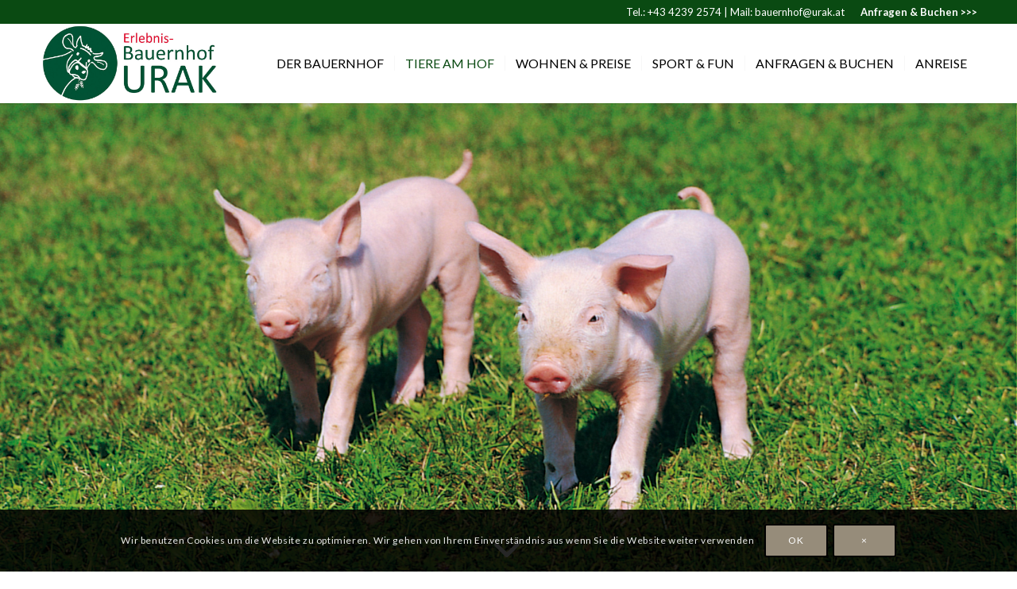

--- FILE ---
content_type: text/html; charset=UTF-8
request_url: https://urak.at/tiere-am-hof/
body_size: 23114
content:
<!DOCTYPE html>
<html dir="ltr" lang="de" prefix="og: https://ogp.me/ns#" class="html_stretched responsive av-preloader-disabled  html_header_top html_logo_left html_main_nav_header html_menu_right html_custom html_header_sticky html_header_shrinking html_header_topbar_active html_mobile_menu_phone html_header_searchicon_disabled html_content_align_center html_header_unstick_top html_header_stretch_disabled html_minimal_header html_minimal_header_shadow html_elegant-blog html_modern-blog html_av-overlay-side html_av-overlay-side-classic html_av-submenu-noclone html_entry_id_763 av-cookies-consent-show-message-bar av-cookies-cookie-consent-enabled av-cookies-can-opt-out av-cookies-user-silent-accept avia-cookie-check-browser-settings av-no-preview av-default-lightbox html_text_menu_active av-mobile-menu-switch-default">
<head>
<meta charset="UTF-8" />
<meta name="robots" content="index, follow" />


<!-- mobile setting -->
<meta name="viewport" content="width=device-width, initial-scale=1">

<!-- Scripts/CSS and wp_head hook -->
<title>Tiere am Hof | Bauernhof Urak Kärnten Klopeiner See Österreich</title>
	<style>img:is([sizes="auto" i], [sizes^="auto," i]) { contain-intrinsic-size: 3000px 1500px }</style>
	
		<!-- All in One SEO 4.8.7 - aioseo.com -->
	<meta name="description" content="Bauernhof Urak am Klopeiner See, Erlebnisbauernhof in Kärnten, Österreich. Urlaub am Bauernhof in Kaernten. Tiere und Familie." />
	<meta name="robots" content="max-image-preview:large" />
	<link rel="canonical" href="https://urak.at/tiere-am-hof/" />
	<meta name="generator" content="All in One SEO (AIOSEO) 4.8.7" />
		<meta property="og:locale" content="de_DE" />
		<meta property="og:site_name" content="Bauernhof Urak Kärnten Klopeiner See Österreich | Erlebnisbauernhof Urak. Urlaub in Kärnten am Klopeiner See - Österreich" />
		<meta property="og:type" content="article" />
		<meta property="og:title" content="Tiere am Hof | Bauernhof Urak Kärnten Klopeiner See Österreich" />
		<meta property="og:description" content="Bauernhof Urak am Klopeiner See, Erlebnisbauernhof in Kärnten, Österreich. Urlaub am Bauernhof in Kaernten. Tiere und Familie." />
		<meta property="og:url" content="https://urak.at/tiere-am-hof/" />
		<meta property="article:published_time" content="2022-03-08T15:46:59+00:00" />
		<meta property="article:modified_time" content="2024-11-04T12:24:08+00:00" />
		<meta name="twitter:card" content="summary" />
		<meta name="twitter:title" content="Tiere am Hof | Bauernhof Urak Kärnten Klopeiner See Österreich" />
		<meta name="twitter:description" content="Bauernhof Urak am Klopeiner See, Erlebnisbauernhof in Kärnten, Österreich. Urlaub am Bauernhof in Kaernten. Tiere und Familie." />
		<script type="application/ld+json" class="aioseo-schema">
			{"@context":"https:\/\/schema.org","@graph":[{"@type":"BreadcrumbList","@id":"https:\/\/urak.at\/tiere-am-hof\/#breadcrumblist","itemListElement":[{"@type":"ListItem","@id":"https:\/\/urak.at#listItem","position":1,"name":"Home","item":"https:\/\/urak.at","nextItem":{"@type":"ListItem","@id":"https:\/\/urak.at\/tiere-am-hof\/#listItem","name":"Tiere am Hof"}},{"@type":"ListItem","@id":"https:\/\/urak.at\/tiere-am-hof\/#listItem","position":2,"name":"Tiere am Hof","previousItem":{"@type":"ListItem","@id":"https:\/\/urak.at#listItem","name":"Home"}}]},{"@type":"Organization","@id":"https:\/\/urak.at\/#organization","name":"Bauernhof Urak K\u00e4rnten Klopeiner See \u00d6sterreich","description":"Erlebnisbauernhof Urak. Urlaub in K\u00e4rnten am Klopeiner See - \u00d6sterreich","url":"https:\/\/urak.at\/"},{"@type":"WebPage","@id":"https:\/\/urak.at\/tiere-am-hof\/#webpage","url":"https:\/\/urak.at\/tiere-am-hof\/","name":"Tiere am Hof | Bauernhof Urak K\u00e4rnten Klopeiner See \u00d6sterreich","description":"Bauernhof Urak am Klopeiner See, Erlebnisbauernhof in K\u00e4rnten, \u00d6sterreich. Urlaub am Bauernhof in Kaernten. Tiere und Familie.","inLanguage":"de-DE","isPartOf":{"@id":"https:\/\/urak.at\/#website"},"breadcrumb":{"@id":"https:\/\/urak.at\/tiere-am-hof\/#breadcrumblist"},"datePublished":"2022-03-08T15:46:59+00:00","dateModified":"2024-11-04T12:24:08+00:00"},{"@type":"WebSite","@id":"https:\/\/urak.at\/#website","url":"https:\/\/urak.at\/","name":"Bauernhof Urak K\u00e4rnten Klopeiner See \u00d6sterreich","description":"Erlebnisbauernhof Urak. Urlaub in K\u00e4rnten am Klopeiner See - \u00d6sterreich","inLanguage":"de-DE","publisher":{"@id":"https:\/\/urak.at\/#organization"}}]}
		</script>
		<!-- All in One SEO -->


				<script type='text/javascript'>

				function avia_cookie_check_sessionStorage()
				{
					//	FF throws error when all cookies blocked !!
					var sessionBlocked = false;
					try
					{
						var test = sessionStorage.getItem( 'aviaCookieRefused' ) != null;
					}
					catch(e)
					{
						sessionBlocked = true;
					}

					var aviaCookieRefused = ! sessionBlocked ? sessionStorage.getItem( 'aviaCookieRefused' ) : null;

					var html = document.getElementsByTagName('html')[0];

					/**
					 * Set a class to avoid calls to sessionStorage
					 */
					if( sessionBlocked || aviaCookieRefused )
					{
						if( html.className.indexOf('av-cookies-session-refused') < 0 )
						{
							html.className += ' av-cookies-session-refused';
						}
					}

					if( sessionBlocked || aviaCookieRefused || document.cookie.match(/aviaCookieConsent/) )
					{
						if( html.className.indexOf('av-cookies-user-silent-accept') >= 0 )
						{
							 html.className = html.className.replace(/\bav-cookies-user-silent-accept\b/g, '');
						}
					}
				}

				avia_cookie_check_sessionStorage();

			</script>
			<link rel="alternate" type="application/rss+xml" title="Bauernhof Urak Kärnten Klopeiner See Österreich &raquo; Feed" href="https://urak.at/feed/" />
<link rel="alternate" type="application/rss+xml" title="Bauernhof Urak Kärnten Klopeiner See Österreich &raquo; Kommentar-Feed" href="https://urak.at/comments/feed/" />
		<!-- This site uses the Google Analytics by MonsterInsights plugin v9.8.0 - Using Analytics tracking - https://www.monsterinsights.com/ -->
		<!-- Note: MonsterInsights is not currently configured on this site. The site owner needs to authenticate with Google Analytics in the MonsterInsights settings panel. -->
					<!-- No tracking code set -->
				<!-- / Google Analytics by MonsterInsights -->
		
<!-- google webfont font replacement -->

			<script type='text/javascript'>

				(function() {

					/*	check if webfonts are disabled by user setting via cookie - or user must opt in.	*/
					var html = document.getElementsByTagName('html')[0];
					var cookie_check = html.className.indexOf('av-cookies-needs-opt-in') >= 0 || html.className.indexOf('av-cookies-can-opt-out') >= 0;
					var allow_continue = true;
					var silent_accept_cookie = html.className.indexOf('av-cookies-user-silent-accept') >= 0;

					if( cookie_check && ! silent_accept_cookie )
					{
						if( ! document.cookie.match(/aviaCookieConsent/) || html.className.indexOf('av-cookies-session-refused') >= 0 )
						{
							allow_continue = false;
						}
						else
						{
							if( ! document.cookie.match(/aviaPrivacyRefuseCookiesHideBar/) )
							{
								allow_continue = false;
							}
							else if( ! document.cookie.match(/aviaPrivacyEssentialCookiesEnabled/) )
							{
								allow_continue = false;
							}
							else if( document.cookie.match(/aviaPrivacyGoogleWebfontsDisabled/) )
							{
								allow_continue = false;
							}
						}
					}

					if( allow_continue )
					{
						var f = document.createElement('link');

						f.type 	= 'text/css';
						f.rel 	= 'stylesheet';
						f.href 	= 'https://fonts.googleapis.com/css?family=Lato:300,400,700&display=auto';
						f.id 	= 'avia-google-webfont';

						document.getElementsByTagName('head')[0].appendChild(f);
					}
				})();

			</script>
			<script type="text/javascript">
/* <![CDATA[ */
window._wpemojiSettings = {"baseUrl":"https:\/\/s.w.org\/images\/core\/emoji\/16.0.1\/72x72\/","ext":".png","svgUrl":"https:\/\/s.w.org\/images\/core\/emoji\/16.0.1\/svg\/","svgExt":".svg","source":{"concatemoji":"https:\/\/urak.at\/wp-includes\/js\/wp-emoji-release.min.js?ver=6.8.3"}};
/*! This file is auto-generated */
!function(s,n){var o,i,e;function c(e){try{var t={supportTests:e,timestamp:(new Date).valueOf()};sessionStorage.setItem(o,JSON.stringify(t))}catch(e){}}function p(e,t,n){e.clearRect(0,0,e.canvas.width,e.canvas.height),e.fillText(t,0,0);var t=new Uint32Array(e.getImageData(0,0,e.canvas.width,e.canvas.height).data),a=(e.clearRect(0,0,e.canvas.width,e.canvas.height),e.fillText(n,0,0),new Uint32Array(e.getImageData(0,0,e.canvas.width,e.canvas.height).data));return t.every(function(e,t){return e===a[t]})}function u(e,t){e.clearRect(0,0,e.canvas.width,e.canvas.height),e.fillText(t,0,0);for(var n=e.getImageData(16,16,1,1),a=0;a<n.data.length;a++)if(0!==n.data[a])return!1;return!0}function f(e,t,n,a){switch(t){case"flag":return n(e,"\ud83c\udff3\ufe0f\u200d\u26a7\ufe0f","\ud83c\udff3\ufe0f\u200b\u26a7\ufe0f")?!1:!n(e,"\ud83c\udde8\ud83c\uddf6","\ud83c\udde8\u200b\ud83c\uddf6")&&!n(e,"\ud83c\udff4\udb40\udc67\udb40\udc62\udb40\udc65\udb40\udc6e\udb40\udc67\udb40\udc7f","\ud83c\udff4\u200b\udb40\udc67\u200b\udb40\udc62\u200b\udb40\udc65\u200b\udb40\udc6e\u200b\udb40\udc67\u200b\udb40\udc7f");case"emoji":return!a(e,"\ud83e\udedf")}return!1}function g(e,t,n,a){var r="undefined"!=typeof WorkerGlobalScope&&self instanceof WorkerGlobalScope?new OffscreenCanvas(300,150):s.createElement("canvas"),o=r.getContext("2d",{willReadFrequently:!0}),i=(o.textBaseline="top",o.font="600 32px Arial",{});return e.forEach(function(e){i[e]=t(o,e,n,a)}),i}function t(e){var t=s.createElement("script");t.src=e,t.defer=!0,s.head.appendChild(t)}"undefined"!=typeof Promise&&(o="wpEmojiSettingsSupports",i=["flag","emoji"],n.supports={everything:!0,everythingExceptFlag:!0},e=new Promise(function(e){s.addEventListener("DOMContentLoaded",e,{once:!0})}),new Promise(function(t){var n=function(){try{var e=JSON.parse(sessionStorage.getItem(o));if("object"==typeof e&&"number"==typeof e.timestamp&&(new Date).valueOf()<e.timestamp+604800&&"object"==typeof e.supportTests)return e.supportTests}catch(e){}return null}();if(!n){if("undefined"!=typeof Worker&&"undefined"!=typeof OffscreenCanvas&&"undefined"!=typeof URL&&URL.createObjectURL&&"undefined"!=typeof Blob)try{var e="postMessage("+g.toString()+"("+[JSON.stringify(i),f.toString(),p.toString(),u.toString()].join(",")+"));",a=new Blob([e],{type:"text/javascript"}),r=new Worker(URL.createObjectURL(a),{name:"wpTestEmojiSupports"});return void(r.onmessage=function(e){c(n=e.data),r.terminate(),t(n)})}catch(e){}c(n=g(i,f,p,u))}t(n)}).then(function(e){for(var t in e)n.supports[t]=e[t],n.supports.everything=n.supports.everything&&n.supports[t],"flag"!==t&&(n.supports.everythingExceptFlag=n.supports.everythingExceptFlag&&n.supports[t]);n.supports.everythingExceptFlag=n.supports.everythingExceptFlag&&!n.supports.flag,n.DOMReady=!1,n.readyCallback=function(){n.DOMReady=!0}}).then(function(){return e}).then(function(){var e;n.supports.everything||(n.readyCallback(),(e=n.source||{}).concatemoji?t(e.concatemoji):e.wpemoji&&e.twemoji&&(t(e.twemoji),t(e.wpemoji)))}))}((window,document),window._wpemojiSettings);
/* ]]> */
</script>
<link rel='stylesheet' id='avia-grid-css' href='https://urak.at/wp-content/themes/enfold/css/grid.css?ver=7.1.2' type='text/css' media='all' />
<link rel='stylesheet' id='avia-base-css' href='https://urak.at/wp-content/themes/enfold/css/base.css?ver=7.1.2' type='text/css' media='all' />
<link rel='stylesheet' id='avia-layout-css' href='https://urak.at/wp-content/themes/enfold/css/layout.css?ver=7.1.2' type='text/css' media='all' />
<link rel='stylesheet' id='avia-module-audioplayer-css' href='https://urak.at/wp-content/themes/enfold/config-templatebuilder/avia-shortcodes/audio-player/audio-player.css?ver=7.1.2' type='text/css' media='all' />
<link rel='stylesheet' id='avia-module-blog-css' href='https://urak.at/wp-content/themes/enfold/config-templatebuilder/avia-shortcodes/blog/blog.css?ver=7.1.2' type='text/css' media='all' />
<link rel='stylesheet' id='avia-module-postslider-css' href='https://urak.at/wp-content/themes/enfold/config-templatebuilder/avia-shortcodes/postslider/postslider.css?ver=7.1.2' type='text/css' media='all' />
<link rel='stylesheet' id='avia-module-button-css' href='https://urak.at/wp-content/themes/enfold/config-templatebuilder/avia-shortcodes/buttons/buttons.css?ver=7.1.2' type='text/css' media='all' />
<link rel='stylesheet' id='avia-module-buttonrow-css' href='https://urak.at/wp-content/themes/enfold/config-templatebuilder/avia-shortcodes/buttonrow/buttonrow.css?ver=7.1.2' type='text/css' media='all' />
<link rel='stylesheet' id='avia-module-button-fullwidth-css' href='https://urak.at/wp-content/themes/enfold/config-templatebuilder/avia-shortcodes/buttons_fullwidth/buttons_fullwidth.css?ver=7.1.2' type='text/css' media='all' />
<link rel='stylesheet' id='avia-module-catalogue-css' href='https://urak.at/wp-content/themes/enfold/config-templatebuilder/avia-shortcodes/catalogue/catalogue.css?ver=7.1.2' type='text/css' media='all' />
<link rel='stylesheet' id='avia-module-comments-css' href='https://urak.at/wp-content/themes/enfold/config-templatebuilder/avia-shortcodes/comments/comments.css?ver=7.1.2' type='text/css' media='all' />
<link rel='stylesheet' id='avia-module-contact-css' href='https://urak.at/wp-content/themes/enfold/config-templatebuilder/avia-shortcodes/contact/contact.css?ver=7.1.2' type='text/css' media='all' />
<link rel='stylesheet' id='avia-module-slideshow-css' href='https://urak.at/wp-content/themes/enfold/config-templatebuilder/avia-shortcodes/slideshow/slideshow.css?ver=7.1.2' type='text/css' media='all' />
<link rel='stylesheet' id='avia-module-slideshow-contentpartner-css' href='https://urak.at/wp-content/themes/enfold/config-templatebuilder/avia-shortcodes/contentslider/contentslider.css?ver=7.1.2' type='text/css' media='all' />
<link rel='stylesheet' id='avia-module-countdown-css' href='https://urak.at/wp-content/themes/enfold/config-templatebuilder/avia-shortcodes/countdown/countdown.css?ver=7.1.2' type='text/css' media='all' />
<link rel='stylesheet' id='avia-module-dynamic-field-css' href='https://urak.at/wp-content/themes/enfold/config-templatebuilder/avia-shortcodes/dynamic_field/dynamic_field.css?ver=7.1.2' type='text/css' media='all' />
<link rel='stylesheet' id='avia-module-gallery-css' href='https://urak.at/wp-content/themes/enfold/config-templatebuilder/avia-shortcodes/gallery/gallery.css?ver=7.1.2' type='text/css' media='all' />
<link rel='stylesheet' id='avia-module-gallery-hor-css' href='https://urak.at/wp-content/themes/enfold/config-templatebuilder/avia-shortcodes/gallery_horizontal/gallery_horizontal.css?ver=7.1.2' type='text/css' media='all' />
<link rel='stylesheet' id='avia-module-maps-css' href='https://urak.at/wp-content/themes/enfold/config-templatebuilder/avia-shortcodes/google_maps/google_maps.css?ver=7.1.2' type='text/css' media='all' />
<link rel='stylesheet' id='avia-module-gridrow-css' href='https://urak.at/wp-content/themes/enfold/config-templatebuilder/avia-shortcodes/grid_row/grid_row.css?ver=7.1.2' type='text/css' media='all' />
<link rel='stylesheet' id='avia-module-heading-css' href='https://urak.at/wp-content/themes/enfold/config-templatebuilder/avia-shortcodes/heading/heading.css?ver=7.1.2' type='text/css' media='all' />
<link rel='stylesheet' id='avia-module-rotator-css' href='https://urak.at/wp-content/themes/enfold/config-templatebuilder/avia-shortcodes/headline_rotator/headline_rotator.css?ver=7.1.2' type='text/css' media='all' />
<link rel='stylesheet' id='avia-module-hr-css' href='https://urak.at/wp-content/themes/enfold/config-templatebuilder/avia-shortcodes/hr/hr.css?ver=7.1.2' type='text/css' media='all' />
<link rel='stylesheet' id='avia-module-icon-css' href='https://urak.at/wp-content/themes/enfold/config-templatebuilder/avia-shortcodes/icon/icon.css?ver=7.1.2' type='text/css' media='all' />
<link rel='stylesheet' id='avia-module-icon-circles-css' href='https://urak.at/wp-content/themes/enfold/config-templatebuilder/avia-shortcodes/icon_circles/icon_circles.css?ver=7.1.2' type='text/css' media='all' />
<link rel='stylesheet' id='avia-module-iconbox-css' href='https://urak.at/wp-content/themes/enfold/config-templatebuilder/avia-shortcodes/iconbox/iconbox.css?ver=7.1.2' type='text/css' media='all' />
<link rel='stylesheet' id='avia-module-icongrid-css' href='https://urak.at/wp-content/themes/enfold/config-templatebuilder/avia-shortcodes/icongrid/icongrid.css?ver=7.1.2' type='text/css' media='all' />
<link rel='stylesheet' id='avia-module-iconlist-css' href='https://urak.at/wp-content/themes/enfold/config-templatebuilder/avia-shortcodes/iconlist/iconlist.css?ver=7.1.2' type='text/css' media='all' />
<link rel='stylesheet' id='avia-module-image-css' href='https://urak.at/wp-content/themes/enfold/config-templatebuilder/avia-shortcodes/image/image.css?ver=7.1.2' type='text/css' media='all' />
<link rel='stylesheet' id='avia-module-image-diff-css' href='https://urak.at/wp-content/themes/enfold/config-templatebuilder/avia-shortcodes/image_diff/image_diff.css?ver=7.1.2' type='text/css' media='all' />
<link rel='stylesheet' id='avia-module-hotspot-css' href='https://urak.at/wp-content/themes/enfold/config-templatebuilder/avia-shortcodes/image_hotspots/image_hotspots.css?ver=7.1.2' type='text/css' media='all' />
<link rel='stylesheet' id='avia-module-sc-lottie-animation-css' href='https://urak.at/wp-content/themes/enfold/config-templatebuilder/avia-shortcodes/lottie_animation/lottie_animation.css?ver=7.1.2' type='text/css' media='all' />
<link rel='stylesheet' id='avia-module-magazine-css' href='https://urak.at/wp-content/themes/enfold/config-templatebuilder/avia-shortcodes/magazine/magazine.css?ver=7.1.2' type='text/css' media='all' />
<link rel='stylesheet' id='avia-module-masonry-css' href='https://urak.at/wp-content/themes/enfold/config-templatebuilder/avia-shortcodes/masonry_entries/masonry_entries.css?ver=7.1.2' type='text/css' media='all' />
<link rel='stylesheet' id='avia-siteloader-css' href='https://urak.at/wp-content/themes/enfold/css/avia-snippet-site-preloader.css?ver=7.1.2' type='text/css' media='all' />
<link rel='stylesheet' id='avia-module-menu-css' href='https://urak.at/wp-content/themes/enfold/config-templatebuilder/avia-shortcodes/menu/menu.css?ver=7.1.2' type='text/css' media='all' />
<link rel='stylesheet' id='avia-module-notification-css' href='https://urak.at/wp-content/themes/enfold/config-templatebuilder/avia-shortcodes/notification/notification.css?ver=7.1.2' type='text/css' media='all' />
<link rel='stylesheet' id='avia-module-numbers-css' href='https://urak.at/wp-content/themes/enfold/config-templatebuilder/avia-shortcodes/numbers/numbers.css?ver=7.1.2' type='text/css' media='all' />
<link rel='stylesheet' id='avia-module-portfolio-css' href='https://urak.at/wp-content/themes/enfold/config-templatebuilder/avia-shortcodes/portfolio/portfolio.css?ver=7.1.2' type='text/css' media='all' />
<link rel='stylesheet' id='avia-module-post-metadata-css' href='https://urak.at/wp-content/themes/enfold/config-templatebuilder/avia-shortcodes/post_metadata/post_metadata.css?ver=7.1.2' type='text/css' media='all' />
<link rel='stylesheet' id='avia-module-progress-bar-css' href='https://urak.at/wp-content/themes/enfold/config-templatebuilder/avia-shortcodes/progressbar/progressbar.css?ver=7.1.2' type='text/css' media='all' />
<link rel='stylesheet' id='avia-module-promobox-css' href='https://urak.at/wp-content/themes/enfold/config-templatebuilder/avia-shortcodes/promobox/promobox.css?ver=7.1.2' type='text/css' media='all' />
<link rel='stylesheet' id='avia-sc-search-css' href='https://urak.at/wp-content/themes/enfold/config-templatebuilder/avia-shortcodes/search/search.css?ver=7.1.2' type='text/css' media='all' />
<link rel='stylesheet' id='avia-module-slideshow-accordion-css' href='https://urak.at/wp-content/themes/enfold/config-templatebuilder/avia-shortcodes/slideshow_accordion/slideshow_accordion.css?ver=7.1.2' type='text/css' media='all' />
<link rel='stylesheet' id='avia-module-slideshow-feature-image-css' href='https://urak.at/wp-content/themes/enfold/config-templatebuilder/avia-shortcodes/slideshow_feature_image/slideshow_feature_image.css?ver=7.1.2' type='text/css' media='all' />
<link rel='stylesheet' id='avia-module-slideshow-fullsize-css' href='https://urak.at/wp-content/themes/enfold/config-templatebuilder/avia-shortcodes/slideshow_fullsize/slideshow_fullsize.css?ver=7.1.2' type='text/css' media='all' />
<link rel='stylesheet' id='avia-module-slideshow-fullscreen-css' href='https://urak.at/wp-content/themes/enfold/config-templatebuilder/avia-shortcodes/slideshow_fullscreen/slideshow_fullscreen.css?ver=7.1.2' type='text/css' media='all' />
<link rel='stylesheet' id='avia-module-slideshow-ls-css' href='https://urak.at/wp-content/themes/enfold/config-templatebuilder/avia-shortcodes/slideshow_layerslider/slideshow_layerslider.css?ver=7.1.2' type='text/css' media='all' />
<link rel='stylesheet' id='avia-module-social-css' href='https://urak.at/wp-content/themes/enfold/config-templatebuilder/avia-shortcodes/social_share/social_share.css?ver=7.1.2' type='text/css' media='all' />
<link rel='stylesheet' id='avia-module-tabsection-css' href='https://urak.at/wp-content/themes/enfold/config-templatebuilder/avia-shortcodes/tab_section/tab_section.css?ver=7.1.2' type='text/css' media='all' />
<link rel='stylesheet' id='avia-module-table-css' href='https://urak.at/wp-content/themes/enfold/config-templatebuilder/avia-shortcodes/table/table.css?ver=7.1.2' type='text/css' media='all' />
<link rel='stylesheet' id='avia-module-tabs-css' href='https://urak.at/wp-content/themes/enfold/config-templatebuilder/avia-shortcodes/tabs/tabs.css?ver=7.1.2' type='text/css' media='all' />
<link rel='stylesheet' id='avia-module-team-css' href='https://urak.at/wp-content/themes/enfold/config-templatebuilder/avia-shortcodes/team/team.css?ver=7.1.2' type='text/css' media='all' />
<link rel='stylesheet' id='avia-module-testimonials-css' href='https://urak.at/wp-content/themes/enfold/config-templatebuilder/avia-shortcodes/testimonials/testimonials.css?ver=7.1.2' type='text/css' media='all' />
<link rel='stylesheet' id='avia-module-timeline-css' href='https://urak.at/wp-content/themes/enfold/config-templatebuilder/avia-shortcodes/timeline/timeline.css?ver=7.1.2' type='text/css' media='all' />
<link rel='stylesheet' id='avia-module-toggles-css' href='https://urak.at/wp-content/themes/enfold/config-templatebuilder/avia-shortcodes/toggles/toggles.css?ver=7.1.2' type='text/css' media='all' />
<link rel='stylesheet' id='avia-module-video-css' href='https://urak.at/wp-content/themes/enfold/config-templatebuilder/avia-shortcodes/video/video.css?ver=7.1.2' type='text/css' media='all' />
<style id='wp-emoji-styles-inline-css' type='text/css'>

	img.wp-smiley, img.emoji {
		display: inline !important;
		border: none !important;
		box-shadow: none !important;
		height: 1em !important;
		width: 1em !important;
		margin: 0 0.07em !important;
		vertical-align: -0.1em !important;
		background: none !important;
		padding: 0 !important;
	}
</style>
<link rel='stylesheet' id='wp-block-library-css' href='https://urak.at/wp-includes/css/dist/block-library/style.min.css?ver=6.8.3' type='text/css' media='all' />
<style id='global-styles-inline-css' type='text/css'>
:root{--wp--preset--aspect-ratio--square: 1;--wp--preset--aspect-ratio--4-3: 4/3;--wp--preset--aspect-ratio--3-4: 3/4;--wp--preset--aspect-ratio--3-2: 3/2;--wp--preset--aspect-ratio--2-3: 2/3;--wp--preset--aspect-ratio--16-9: 16/9;--wp--preset--aspect-ratio--9-16: 9/16;--wp--preset--color--black: #000000;--wp--preset--color--cyan-bluish-gray: #abb8c3;--wp--preset--color--white: #ffffff;--wp--preset--color--pale-pink: #f78da7;--wp--preset--color--vivid-red: #cf2e2e;--wp--preset--color--luminous-vivid-orange: #ff6900;--wp--preset--color--luminous-vivid-amber: #fcb900;--wp--preset--color--light-green-cyan: #7bdcb5;--wp--preset--color--vivid-green-cyan: #00d084;--wp--preset--color--pale-cyan-blue: #8ed1fc;--wp--preset--color--vivid-cyan-blue: #0693e3;--wp--preset--color--vivid-purple: #9b51e0;--wp--preset--color--metallic-red: #b02b2c;--wp--preset--color--maximum-yellow-red: #edae44;--wp--preset--color--yellow-sun: #eeee22;--wp--preset--color--palm-leaf: #83a846;--wp--preset--color--aero: #7bb0e7;--wp--preset--color--old-lavender: #745f7e;--wp--preset--color--steel-teal: #5f8789;--wp--preset--color--raspberry-pink: #d65799;--wp--preset--color--medium-turquoise: #4ecac2;--wp--preset--gradient--vivid-cyan-blue-to-vivid-purple: linear-gradient(135deg,rgba(6,147,227,1) 0%,rgb(155,81,224) 100%);--wp--preset--gradient--light-green-cyan-to-vivid-green-cyan: linear-gradient(135deg,rgb(122,220,180) 0%,rgb(0,208,130) 100%);--wp--preset--gradient--luminous-vivid-amber-to-luminous-vivid-orange: linear-gradient(135deg,rgba(252,185,0,1) 0%,rgba(255,105,0,1) 100%);--wp--preset--gradient--luminous-vivid-orange-to-vivid-red: linear-gradient(135deg,rgba(255,105,0,1) 0%,rgb(207,46,46) 100%);--wp--preset--gradient--very-light-gray-to-cyan-bluish-gray: linear-gradient(135deg,rgb(238,238,238) 0%,rgb(169,184,195) 100%);--wp--preset--gradient--cool-to-warm-spectrum: linear-gradient(135deg,rgb(74,234,220) 0%,rgb(151,120,209) 20%,rgb(207,42,186) 40%,rgb(238,44,130) 60%,rgb(251,105,98) 80%,rgb(254,248,76) 100%);--wp--preset--gradient--blush-light-purple: linear-gradient(135deg,rgb(255,206,236) 0%,rgb(152,150,240) 100%);--wp--preset--gradient--blush-bordeaux: linear-gradient(135deg,rgb(254,205,165) 0%,rgb(254,45,45) 50%,rgb(107,0,62) 100%);--wp--preset--gradient--luminous-dusk: linear-gradient(135deg,rgb(255,203,112) 0%,rgb(199,81,192) 50%,rgb(65,88,208) 100%);--wp--preset--gradient--pale-ocean: linear-gradient(135deg,rgb(255,245,203) 0%,rgb(182,227,212) 50%,rgb(51,167,181) 100%);--wp--preset--gradient--electric-grass: linear-gradient(135deg,rgb(202,248,128) 0%,rgb(113,206,126) 100%);--wp--preset--gradient--midnight: linear-gradient(135deg,rgb(2,3,129) 0%,rgb(40,116,252) 100%);--wp--preset--font-size--small: 1rem;--wp--preset--font-size--medium: 1.125rem;--wp--preset--font-size--large: 1.75rem;--wp--preset--font-size--x-large: clamp(1.75rem, 3vw, 2.25rem);--wp--preset--spacing--20: 0.44rem;--wp--preset--spacing--30: 0.67rem;--wp--preset--spacing--40: 1rem;--wp--preset--spacing--50: 1.5rem;--wp--preset--spacing--60: 2.25rem;--wp--preset--spacing--70: 3.38rem;--wp--preset--spacing--80: 5.06rem;--wp--preset--shadow--natural: 6px 6px 9px rgba(0, 0, 0, 0.2);--wp--preset--shadow--deep: 12px 12px 50px rgba(0, 0, 0, 0.4);--wp--preset--shadow--sharp: 6px 6px 0px rgba(0, 0, 0, 0.2);--wp--preset--shadow--outlined: 6px 6px 0px -3px rgba(255, 255, 255, 1), 6px 6px rgba(0, 0, 0, 1);--wp--preset--shadow--crisp: 6px 6px 0px rgba(0, 0, 0, 1);}:root { --wp--style--global--content-size: 800px;--wp--style--global--wide-size: 1130px; }:where(body) { margin: 0; }.wp-site-blocks > .alignleft { float: left; margin-right: 2em; }.wp-site-blocks > .alignright { float: right; margin-left: 2em; }.wp-site-blocks > .aligncenter { justify-content: center; margin-left: auto; margin-right: auto; }:where(.is-layout-flex){gap: 0.5em;}:where(.is-layout-grid){gap: 0.5em;}.is-layout-flow > .alignleft{float: left;margin-inline-start: 0;margin-inline-end: 2em;}.is-layout-flow > .alignright{float: right;margin-inline-start: 2em;margin-inline-end: 0;}.is-layout-flow > .aligncenter{margin-left: auto !important;margin-right: auto !important;}.is-layout-constrained > .alignleft{float: left;margin-inline-start: 0;margin-inline-end: 2em;}.is-layout-constrained > .alignright{float: right;margin-inline-start: 2em;margin-inline-end: 0;}.is-layout-constrained > .aligncenter{margin-left: auto !important;margin-right: auto !important;}.is-layout-constrained > :where(:not(.alignleft):not(.alignright):not(.alignfull)){max-width: var(--wp--style--global--content-size);margin-left: auto !important;margin-right: auto !important;}.is-layout-constrained > .alignwide{max-width: var(--wp--style--global--wide-size);}body .is-layout-flex{display: flex;}.is-layout-flex{flex-wrap: wrap;align-items: center;}.is-layout-flex > :is(*, div){margin: 0;}body .is-layout-grid{display: grid;}.is-layout-grid > :is(*, div){margin: 0;}body{padding-top: 0px;padding-right: 0px;padding-bottom: 0px;padding-left: 0px;}a:where(:not(.wp-element-button)){text-decoration: underline;}:root :where(.wp-element-button, .wp-block-button__link){background-color: #32373c;border-width: 0;color: #fff;font-family: inherit;font-size: inherit;line-height: inherit;padding: calc(0.667em + 2px) calc(1.333em + 2px);text-decoration: none;}.has-black-color{color: var(--wp--preset--color--black) !important;}.has-cyan-bluish-gray-color{color: var(--wp--preset--color--cyan-bluish-gray) !important;}.has-white-color{color: var(--wp--preset--color--white) !important;}.has-pale-pink-color{color: var(--wp--preset--color--pale-pink) !important;}.has-vivid-red-color{color: var(--wp--preset--color--vivid-red) !important;}.has-luminous-vivid-orange-color{color: var(--wp--preset--color--luminous-vivid-orange) !important;}.has-luminous-vivid-amber-color{color: var(--wp--preset--color--luminous-vivid-amber) !important;}.has-light-green-cyan-color{color: var(--wp--preset--color--light-green-cyan) !important;}.has-vivid-green-cyan-color{color: var(--wp--preset--color--vivid-green-cyan) !important;}.has-pale-cyan-blue-color{color: var(--wp--preset--color--pale-cyan-blue) !important;}.has-vivid-cyan-blue-color{color: var(--wp--preset--color--vivid-cyan-blue) !important;}.has-vivid-purple-color{color: var(--wp--preset--color--vivid-purple) !important;}.has-metallic-red-color{color: var(--wp--preset--color--metallic-red) !important;}.has-maximum-yellow-red-color{color: var(--wp--preset--color--maximum-yellow-red) !important;}.has-yellow-sun-color{color: var(--wp--preset--color--yellow-sun) !important;}.has-palm-leaf-color{color: var(--wp--preset--color--palm-leaf) !important;}.has-aero-color{color: var(--wp--preset--color--aero) !important;}.has-old-lavender-color{color: var(--wp--preset--color--old-lavender) !important;}.has-steel-teal-color{color: var(--wp--preset--color--steel-teal) !important;}.has-raspberry-pink-color{color: var(--wp--preset--color--raspberry-pink) !important;}.has-medium-turquoise-color{color: var(--wp--preset--color--medium-turquoise) !important;}.has-black-background-color{background-color: var(--wp--preset--color--black) !important;}.has-cyan-bluish-gray-background-color{background-color: var(--wp--preset--color--cyan-bluish-gray) !important;}.has-white-background-color{background-color: var(--wp--preset--color--white) !important;}.has-pale-pink-background-color{background-color: var(--wp--preset--color--pale-pink) !important;}.has-vivid-red-background-color{background-color: var(--wp--preset--color--vivid-red) !important;}.has-luminous-vivid-orange-background-color{background-color: var(--wp--preset--color--luminous-vivid-orange) !important;}.has-luminous-vivid-amber-background-color{background-color: var(--wp--preset--color--luminous-vivid-amber) !important;}.has-light-green-cyan-background-color{background-color: var(--wp--preset--color--light-green-cyan) !important;}.has-vivid-green-cyan-background-color{background-color: var(--wp--preset--color--vivid-green-cyan) !important;}.has-pale-cyan-blue-background-color{background-color: var(--wp--preset--color--pale-cyan-blue) !important;}.has-vivid-cyan-blue-background-color{background-color: var(--wp--preset--color--vivid-cyan-blue) !important;}.has-vivid-purple-background-color{background-color: var(--wp--preset--color--vivid-purple) !important;}.has-metallic-red-background-color{background-color: var(--wp--preset--color--metallic-red) !important;}.has-maximum-yellow-red-background-color{background-color: var(--wp--preset--color--maximum-yellow-red) !important;}.has-yellow-sun-background-color{background-color: var(--wp--preset--color--yellow-sun) !important;}.has-palm-leaf-background-color{background-color: var(--wp--preset--color--palm-leaf) !important;}.has-aero-background-color{background-color: var(--wp--preset--color--aero) !important;}.has-old-lavender-background-color{background-color: var(--wp--preset--color--old-lavender) !important;}.has-steel-teal-background-color{background-color: var(--wp--preset--color--steel-teal) !important;}.has-raspberry-pink-background-color{background-color: var(--wp--preset--color--raspberry-pink) !important;}.has-medium-turquoise-background-color{background-color: var(--wp--preset--color--medium-turquoise) !important;}.has-black-border-color{border-color: var(--wp--preset--color--black) !important;}.has-cyan-bluish-gray-border-color{border-color: var(--wp--preset--color--cyan-bluish-gray) !important;}.has-white-border-color{border-color: var(--wp--preset--color--white) !important;}.has-pale-pink-border-color{border-color: var(--wp--preset--color--pale-pink) !important;}.has-vivid-red-border-color{border-color: var(--wp--preset--color--vivid-red) !important;}.has-luminous-vivid-orange-border-color{border-color: var(--wp--preset--color--luminous-vivid-orange) !important;}.has-luminous-vivid-amber-border-color{border-color: var(--wp--preset--color--luminous-vivid-amber) !important;}.has-light-green-cyan-border-color{border-color: var(--wp--preset--color--light-green-cyan) !important;}.has-vivid-green-cyan-border-color{border-color: var(--wp--preset--color--vivid-green-cyan) !important;}.has-pale-cyan-blue-border-color{border-color: var(--wp--preset--color--pale-cyan-blue) !important;}.has-vivid-cyan-blue-border-color{border-color: var(--wp--preset--color--vivid-cyan-blue) !important;}.has-vivid-purple-border-color{border-color: var(--wp--preset--color--vivid-purple) !important;}.has-metallic-red-border-color{border-color: var(--wp--preset--color--metallic-red) !important;}.has-maximum-yellow-red-border-color{border-color: var(--wp--preset--color--maximum-yellow-red) !important;}.has-yellow-sun-border-color{border-color: var(--wp--preset--color--yellow-sun) !important;}.has-palm-leaf-border-color{border-color: var(--wp--preset--color--palm-leaf) !important;}.has-aero-border-color{border-color: var(--wp--preset--color--aero) !important;}.has-old-lavender-border-color{border-color: var(--wp--preset--color--old-lavender) !important;}.has-steel-teal-border-color{border-color: var(--wp--preset--color--steel-teal) !important;}.has-raspberry-pink-border-color{border-color: var(--wp--preset--color--raspberry-pink) !important;}.has-medium-turquoise-border-color{border-color: var(--wp--preset--color--medium-turquoise) !important;}.has-vivid-cyan-blue-to-vivid-purple-gradient-background{background: var(--wp--preset--gradient--vivid-cyan-blue-to-vivid-purple) !important;}.has-light-green-cyan-to-vivid-green-cyan-gradient-background{background: var(--wp--preset--gradient--light-green-cyan-to-vivid-green-cyan) !important;}.has-luminous-vivid-amber-to-luminous-vivid-orange-gradient-background{background: var(--wp--preset--gradient--luminous-vivid-amber-to-luminous-vivid-orange) !important;}.has-luminous-vivid-orange-to-vivid-red-gradient-background{background: var(--wp--preset--gradient--luminous-vivid-orange-to-vivid-red) !important;}.has-very-light-gray-to-cyan-bluish-gray-gradient-background{background: var(--wp--preset--gradient--very-light-gray-to-cyan-bluish-gray) !important;}.has-cool-to-warm-spectrum-gradient-background{background: var(--wp--preset--gradient--cool-to-warm-spectrum) !important;}.has-blush-light-purple-gradient-background{background: var(--wp--preset--gradient--blush-light-purple) !important;}.has-blush-bordeaux-gradient-background{background: var(--wp--preset--gradient--blush-bordeaux) !important;}.has-luminous-dusk-gradient-background{background: var(--wp--preset--gradient--luminous-dusk) !important;}.has-pale-ocean-gradient-background{background: var(--wp--preset--gradient--pale-ocean) !important;}.has-electric-grass-gradient-background{background: var(--wp--preset--gradient--electric-grass) !important;}.has-midnight-gradient-background{background: var(--wp--preset--gradient--midnight) !important;}.has-small-font-size{font-size: var(--wp--preset--font-size--small) !important;}.has-medium-font-size{font-size: var(--wp--preset--font-size--medium) !important;}.has-large-font-size{font-size: var(--wp--preset--font-size--large) !important;}.has-x-large-font-size{font-size: var(--wp--preset--font-size--x-large) !important;}
:where(.wp-block-post-template.is-layout-flex){gap: 1.25em;}:where(.wp-block-post-template.is-layout-grid){gap: 1.25em;}
:where(.wp-block-columns.is-layout-flex){gap: 2em;}:where(.wp-block-columns.is-layout-grid){gap: 2em;}
:root :where(.wp-block-pullquote){font-size: 1.5em;line-height: 1.6;}
</style>
<link rel='stylesheet' id='avia-scs-css' href='https://urak.at/wp-content/themes/enfold/css/shortcodes.css?ver=7.1.2' type='text/css' media='all' />
<link rel='stylesheet' id='avia-fold-unfold-css' href='https://urak.at/wp-content/themes/enfold/css/avia-snippet-fold-unfold.css?ver=7.1.2' type='text/css' media='all' />
<link rel='stylesheet' id='avia-popup-css-css' href='https://urak.at/wp-content/themes/enfold/js/aviapopup/magnific-popup.min.css?ver=7.1.2' type='text/css' media='screen' />
<link rel='stylesheet' id='avia-lightbox-css' href='https://urak.at/wp-content/themes/enfold/css/avia-snippet-lightbox.css?ver=7.1.2' type='text/css' media='screen' />
<link rel='stylesheet' id='avia-widget-css-css' href='https://urak.at/wp-content/themes/enfold/css/avia-snippet-widget.css?ver=7.1.2' type='text/css' media='screen' />
<link rel='stylesheet' id='avia-dynamic-css' href='https://urak.at/wp-content/uploads/dynamic_avia/enfold_child.css?ver=68dc9a8a65c92' type='text/css' media='all' />
<link rel='stylesheet' id='avia-custom-css' href='https://urak.at/wp-content/themes/enfold/css/custom.css?ver=7.1.2' type='text/css' media='all' />
<link rel='stylesheet' id='avia-style-css' href='https://urak.at/wp-content/themes/enfold-child/style.css?ver=7.1.2' type='text/css' media='all' />
<link rel='stylesheet' id='avia-cookie-css-css' href='https://urak.at/wp-content/themes/enfold/css/avia-snippet-cookieconsent.css?ver=7.1.2' type='text/css' media='screen' />
<link rel='stylesheet' id='avia-single-post-763-css' href='https://urak.at/wp-content/uploads/dynamic_avia/avia_posts_css/post-763.css?ver=ver-1759308777' type='text/css' media='all' />
<script type="text/javascript" src="https://urak.at/wp-includes/js/jquery/jquery.min.js?ver=3.7.1" id="jquery-core-js"></script>
<script type="text/javascript" src="https://urak.at/wp-includes/js/jquery/jquery-migrate.min.js?ver=3.4.1" id="jquery-migrate-js"></script>
<script type="text/javascript" src="https://urak.at/wp-content/themes/enfold/js/avia-js.js?ver=7.1.2" id="avia-js-js"></script>
<script type="text/javascript" src="https://urak.at/wp-content/themes/enfold/js/avia-compat.js?ver=7.1.2" id="avia-compat-js"></script>
<link rel="https://api.w.org/" href="https://urak.at/wp-json/" /><link rel="alternate" title="JSON" type="application/json" href="https://urak.at/wp-json/wp/v2/pages/763" /><link rel="EditURI" type="application/rsd+xml" title="RSD" href="https://urak.at/xmlrpc.php?rsd" />
<meta name="generator" content="WordPress 6.8.3" />
<link rel='shortlink' href='https://urak.at/?p=763' />
<link rel="alternate" title="oEmbed (JSON)" type="application/json+oembed" href="https://urak.at/wp-json/oembed/1.0/embed?url=https%3A%2F%2Furak.at%2Ftiere-am-hof%2F" />
<link rel="alternate" title="oEmbed (XML)" type="text/xml+oembed" href="https://urak.at/wp-json/oembed/1.0/embed?url=https%3A%2F%2Furak.at%2Ftiere-am-hof%2F&#038;format=xml" />

<link rel="icon" href="http://urak.at/wp-content/uploads/2023/06/favicon-300x300.jpg" type="image/x-icon">
<!--[if lt IE 9]><script src="https://urak.at/wp-content/themes/enfold/js/html5shiv.js"></script><![endif]--><link rel="profile" href="https://gmpg.org/xfn/11" />
<link rel="alternate" type="application/rss+xml" title="Bauernhof Urak Kärnten Klopeiner See Österreich RSS2 Feed" href="https://urak.at/feed/" />
<link rel="pingback" href="https://urak.at/xmlrpc.php" />

<style type='text/css' media='screen'>
 #top #header_main > .container, #top #header_main > .container .main_menu  .av-main-nav > li > a, #top #header_main #menu-item-shop .cart_dropdown_link{ height:100px; line-height: 100px; }
 .html_top_nav_header .av-logo-container{ height:100px;  }
 .html_header_top.html_header_sticky #top #wrap_all #main{ padding-top:130px; } 
</style>
<style type="text/css">
		@font-face {font-family: 'entypo-fontello-enfold'; font-weight: normal; font-style: normal; font-display: auto;
		src: url('https://urak.at/wp-content/themes/enfold/config-templatebuilder/avia-template-builder/assets/fonts/entypo-fontello-enfold/entypo-fontello-enfold.woff2') format('woff2'),
		url('https://urak.at/wp-content/themes/enfold/config-templatebuilder/avia-template-builder/assets/fonts/entypo-fontello-enfold/entypo-fontello-enfold.woff') format('woff'),
		url('https://urak.at/wp-content/themes/enfold/config-templatebuilder/avia-template-builder/assets/fonts/entypo-fontello-enfold/entypo-fontello-enfold.ttf') format('truetype'),
		url('https://urak.at/wp-content/themes/enfold/config-templatebuilder/avia-template-builder/assets/fonts/entypo-fontello-enfold/entypo-fontello-enfold.svg#entypo-fontello-enfold') format('svg'),
		url('https://urak.at/wp-content/themes/enfold/config-templatebuilder/avia-template-builder/assets/fonts/entypo-fontello-enfold/entypo-fontello-enfold.eot'),
		url('https://urak.at/wp-content/themes/enfold/config-templatebuilder/avia-template-builder/assets/fonts/entypo-fontello-enfold/entypo-fontello-enfold.eot?#iefix') format('embedded-opentype');
		}

		#top .avia-font-entypo-fontello-enfold, body .avia-font-entypo-fontello-enfold, html body [data-av_iconfont='entypo-fontello-enfold']:before{ font-family: 'entypo-fontello-enfold'; }
		
		@font-face {font-family: 'entypo-fontello'; font-weight: normal; font-style: normal; font-display: auto;
		src: url('https://urak.at/wp-content/themes/enfold/config-templatebuilder/avia-template-builder/assets/fonts/entypo-fontello/entypo-fontello.woff2') format('woff2'),
		url('https://urak.at/wp-content/themes/enfold/config-templatebuilder/avia-template-builder/assets/fonts/entypo-fontello/entypo-fontello.woff') format('woff'),
		url('https://urak.at/wp-content/themes/enfold/config-templatebuilder/avia-template-builder/assets/fonts/entypo-fontello/entypo-fontello.ttf') format('truetype'),
		url('https://urak.at/wp-content/themes/enfold/config-templatebuilder/avia-template-builder/assets/fonts/entypo-fontello/entypo-fontello.svg#entypo-fontello') format('svg'),
		url('https://urak.at/wp-content/themes/enfold/config-templatebuilder/avia-template-builder/assets/fonts/entypo-fontello/entypo-fontello.eot'),
		url('https://urak.at/wp-content/themes/enfold/config-templatebuilder/avia-template-builder/assets/fonts/entypo-fontello/entypo-fontello.eot?#iefix') format('embedded-opentype');
		}

		#top .avia-font-entypo-fontello, body .avia-font-entypo-fontello, html body [data-av_iconfont='entypo-fontello']:before{ font-family: 'entypo-fontello'; }
		</style>

<!--
Debugging Info for Theme support: 

Theme: Enfold
Version: 7.1.2
Installed: enfold
AviaFramework Version: 5.6
AviaBuilder Version: 6.0
aviaElementManager Version: 1.0.1
- - - - - - - - - - -
ChildTheme: Enfold Child
ChildTheme Version: 1.4
ChildTheme Installed: enfold

- - - - - - - - - - -
ML:256-PU:103-PLA:9
WP:6.8.3
Compress: CSS:disabled - JS:disabled
Updates: enabled - token has changed and not verified
PLAu:9
-->
</head>

<body id="top" class="wp-singular page-template-default page page-id-763 wp-theme-enfold wp-child-theme-enfold-child stretched rtl_columns av-curtain-numeric lato  post-type-page avia-responsive-images-support" itemscope="itemscope" itemtype="https://schema.org/WebPage" >

	
	<div id='wrap_all'>

	
<header id='header' class='all_colors header_color light_bg_color  av_header_top av_logo_left av_main_nav_header av_menu_right av_custom av_header_sticky av_header_shrinking av_header_stretch_disabled av_mobile_menu_phone av_header_searchicon_disabled av_header_unstick_top av_seperator_small_border av_minimal_header av_minimal_header_shadow av_bottom_nav_disabled '  data-av_shrink_factor='50' role="banner" itemscope="itemscope" itemtype="https://schema.org/WPHeader" >

		<div id='header_meta' class='container_wrap container_wrap_meta  av_icon_active_left av_extra_header_active av_secondary_right av_phone_active_right av_entry_id_763'>

			      <div class='container'>
			      <ul class='noLightbox social_bookmarks icon_count_1'></ul><nav class='sub_menu'  role="navigation" itemscope="itemscope" itemtype="https://schema.org/SiteNavigationElement" ><ul role="menu" class="menu" id="avia2-menu"><li role="menuitem" id="menu-item-61" class="menu-item menu-item-type-post_type menu-item-object-page menu-item-61"><a href="https://urak.at/anfragen/">Anfragen &#038; Buchen >>></a></li>
</ul></nav><div class='phone-info with_nav'><div>Tel.: <a href="tel:+4342392574">+43 4239 2574</a>  | Mail: <a href="mailto:bauernhof@urak.at">bauernhof@urak.at</a></div></div>			      </div>
		</div>

		<div  id='header_main' class='container_wrap container_wrap_logo'>

        <div class='container av-logo-container'><div class='inner-container'><span class='logo avia-standard-logo'><a href='https://urak.at/' class='' aria-label='Logo_final_gruen' title='Logo_final_gruen'><img src="https://urak.at/wp-content/uploads/2022/03/urak-logo-schrift600-72-er.jpg" srcset="https://urak.at/wp-content/uploads/2022/03/urak-logo-schrift600-72-er.jpg 800w, https://urak.at/wp-content/uploads/2022/03/urak-logo-schrift600-72-er-300x133.jpg 300w, https://urak.at/wp-content/uploads/2022/03/urak-logo-schrift600-72-er-768x340.jpg 768w, https://urak.at/wp-content/uploads/2022/03/urak-logo-schrift600-72-er-705x312.jpg 705w" sizes="(max-width: 800px) 100vw, 800px" height="100" width="300" alt='Bauernhof Urak Kärnten Klopeiner See Österreich' title='Logo_final_gruen' /></a></span><nav class='main_menu' data-selectname='Wähle eine Seite'  role="navigation" itemscope="itemscope" itemtype="https://schema.org/SiteNavigationElement" ><div class="avia-menu av-main-nav-wrap"><ul role="menu" class="menu av-main-nav" id="avia-menu"><li role="menuitem" id="menu-item-46" class="menu-item menu-item-type-post_type menu-item-object-page menu-item-home menu-item-has-children menu-item-top-level menu-item-top-level-1"><a href="https://urak.at/" itemprop="url" tabindex="0"><span class="avia-bullet"></span><span class="avia-menu-text">der Bauernhof</span><span class="avia-menu-fx"><span class="avia-arrow-wrap"><span class="avia-arrow"></span></span></span></a>


<ul class="sub-menu">
	<li role="menuitem" id="menu-item-47" class="menu-item menu-item-type-custom menu-item-object-custom"><a href="/#willkommen" itemprop="url" tabindex="0"><span class="avia-bullet"></span><span class="avia-menu-text">Willkommen</span></a></li>
	<li role="menuitem" id="menu-item-48" class="menu-item menu-item-type-custom menu-item-object-custom"><a href="/#lage" itemprop="url" tabindex="0"><span class="avia-bullet"></span><span class="avia-menu-text">die Lage</span></a></li>
	<li role="menuitem" id="menu-item-49" class="menu-item menu-item-type-custom menu-item-object-custom"><a href="/#ausstattung" itemprop="url" tabindex="0"><span class="avia-bullet"></span><span class="avia-menu-text">Ausstattung</span></a></li>
	<li role="menuitem" id="menu-item-759" class="menu-item menu-item-type-custom menu-item-object-custom"><a href="/#kinder" itemprop="url" tabindex="0"><span class="avia-bullet"></span><span class="avia-menu-text">Kinder &#038; Erlebnis</span></a></li>
	<li role="menuitem" id="menu-item-760" class="menu-item menu-item-type-custom menu-item-object-custom"><a href="/#kulinarik" itemprop="url" tabindex="0"><span class="avia-bullet"></span><span class="avia-menu-text">Hof Kulinarik</span></a></li>
	<li role="menuitem" id="menu-item-761" class="menu-item menu-item-type-custom menu-item-object-custom"><a href="/#geschichte" itemprop="url" tabindex="0"><span class="avia-bullet"></span><span class="avia-menu-text">Familie &#038; Geschichte</span></a></li>
	<li role="menuitem" id="menu-item-42" class="menu-item menu-item-type-post_type menu-item-object-page"><a href="https://urak.at/galerie/" itemprop="url" tabindex="0"><span class="avia-bullet"></span><span class="avia-menu-text">Galerie</span></a></li>
</ul>
</li>
<li role="menuitem" id="menu-item-766" class="menu-item menu-item-type-post_type menu-item-object-page current-menu-item page_item page-item-763 current_page_item menu-item-top-level menu-item-top-level-2"><a href="https://urak.at/tiere-am-hof/" itemprop="url" tabindex="0"><span class="avia-bullet"></span><span class="avia-menu-text">Tiere am Hof</span><span class="avia-menu-fx"><span class="avia-arrow-wrap"><span class="avia-arrow"></span></span></span></a></li>
<li role="menuitem" id="menu-item-45" class="menu-item menu-item-type-post_type menu-item-object-page menu-item-has-children menu-item-top-level menu-item-top-level-3"><a href="https://urak.at/wohnen-preise/" itemprop="url" tabindex="0"><span class="avia-bullet"></span><span class="avia-menu-text">Wohnen &#038; Preise</span><span class="avia-menu-fx"><span class="avia-arrow-wrap"><span class="avia-arrow"></span></span></span></a>


<ul class="sub-menu">
	<li role="menuitem" id="menu-item-52" class="menu-item menu-item-type-custom menu-item-object-custom"><a href="/wohnen-preise/#angebote" itemprop="url" tabindex="0"><span class="avia-bullet"></span><span class="avia-menu-text">Angebote</span></a></li>
	<li role="menuitem" id="menu-item-789" class="menu-item menu-item-type-custom menu-item-object-custom"><a href="/wohnen-preise/#preise-zimmer" itemprop="url" tabindex="0"><span class="avia-bullet"></span><span class="avia-menu-text">* PREISE Zimmer</span></a></li>
	<li role="menuitem" id="menu-item-54" class="menu-item menu-item-type-custom menu-item-object-custom"><a href="/wohnen-preise/#zimmer" itemprop="url" tabindex="0"><span class="avia-bullet"></span><span class="avia-menu-text">die Zimmer</span></a></li>
	<li role="menuitem" id="menu-item-53" class="menu-item menu-item-type-custom menu-item-object-custom"><a href="/wohnen-preise/#preise-fewo" itemprop="url" tabindex="0"><span class="avia-bullet"></span><span class="avia-menu-text">* PREISE FeWo</span></a></li>
	<li role="menuitem" id="menu-item-758" class="menu-item menu-item-type-custom menu-item-object-custom"><a href="/wohnen-preise/#ferienwohnungen" itemprop="url" tabindex="0"><span class="avia-bullet"></span><span class="avia-menu-text">Ferienwohnungen</span></a></li>
</ul>
</li>
<li role="menuitem" id="menu-item-39" class="menu-item menu-item-type-post_type menu-item-object-page menu-item-has-children menu-item-top-level menu-item-top-level-4"><a href="https://urak.at/sport/" itemprop="url" tabindex="0"><span class="avia-bullet"></span><span class="avia-menu-text">Sport &#038; Fun</span><span class="avia-menu-fx"><span class="avia-arrow-wrap"><span class="avia-arrow"></span></span></span></a>


<ul class="sub-menu">
	<li role="menuitem" id="menu-item-818" class="menu-item menu-item-type-custom menu-item-object-custom"><a href="/sport/#schwimmen" itemprop="url" tabindex="0"><span class="avia-bullet"></span><span class="avia-menu-text">Schwimmen &#038; Baden</span></a></li>
	<li role="menuitem" id="menu-item-55" class="menu-item menu-item-type-custom menu-item-object-custom"><a href="/sport/#wandern" itemprop="url" tabindex="0"><span class="avia-bullet"></span><span class="avia-menu-text">Wandern &#038; Bergsteigen</span></a></li>
	<li role="menuitem" id="menu-item-56" class="menu-item menu-item-type-custom menu-item-object-custom"><a href="/sport/#radfahren" itemprop="url" tabindex="0"><span class="avia-bullet"></span><span class="avia-menu-text">Radfahren &#038; Mountainbiken</span></a></li>
	<li role="menuitem" id="menu-item-57" class="menu-item menu-item-type-custom menu-item-object-custom"><a href="/sport/#golfen" itemprop="url" tabindex="0"><span class="avia-bullet"></span><span class="avia-menu-text">Golfen &#038; Reiten</span></a></li>
	<li role="menuitem" id="menu-item-58" class="menu-item menu-item-type-custom menu-item-object-custom"><a href="/sport/#ausflugsziele" itemprop="url" tabindex="0"><span class="avia-bullet"></span><span class="avia-menu-text">Ausflugsziele</span></a></li>
	<li role="menuitem" id="menu-item-322" class="menu-item menu-item-type-custom menu-item-object-custom"><a href="/sport/#card" itemprop="url" tabindex="0"><span class="avia-bullet"></span><span class="avia-menu-text">Aktiv Card</span></a></li>
</ul>
</li>
<li role="menuitem" id="menu-item-40" class="menu-item menu-item-type-post_type menu-item-object-page menu-item-has-children menu-item-top-level menu-item-top-level-5"><a href="https://urak.at/anfragen/" itemprop="url" tabindex="0"><span class="avia-bullet"></span><span class="avia-menu-text">Anfragen &#038; Buchen</span><span class="avia-menu-fx"><span class="avia-arrow-wrap"><span class="avia-arrow"></span></span></span></a>


<ul class="sub-menu">
	<li role="menuitem" id="menu-item-59" class="menu-item menu-item-type-post_type menu-item-object-page"><a href="https://urak.at/anfragen/" itemprop="url" tabindex="0"><span class="avia-bullet"></span><span class="avia-menu-text">Anfrageformular</span></a></li>
	<li role="menuitem" id="menu-item-506" class="menu-item menu-item-type-custom menu-item-object-custom"><a href="/anfragen/#storno" itemprop="url" tabindex="0"><span class="avia-bullet"></span><span class="avia-menu-text">Reservierung &#038; Stornierung</span></a></li>
	<li role="menuitem" id="menu-item-44" class="menu-item menu-item-type-post_type menu-item-object-page"><a href="https://urak.at/kontakt/" itemprop="url" tabindex="0"><span class="avia-bullet"></span><span class="avia-menu-text">Kontakt</span></a></li>
	<li role="menuitem" id="menu-item-43" class="menu-item menu-item-type-post_type menu-item-object-page menu-item-privacy-policy"><a href="https://urak.at/impressum-datenschutz/" itemprop="url" tabindex="0"><span class="avia-bullet"></span><span class="avia-menu-text">Impressum-Datenschutz</span></a></li>
</ul>
</li>
<li role="menuitem" id="menu-item-41" class="menu-item menu-item-type-post_type menu-item-object-page menu-item-has-children menu-item-top-level menu-item-top-level-6"><a href="https://urak.at/anreise/" itemprop="url" tabindex="0"><span class="avia-bullet"></span><span class="avia-menu-text">Anreise</span><span class="avia-menu-fx"><span class="avia-arrow-wrap"><span class="avia-arrow"></span></span></span></a>


<ul class="sub-menu">
	<li role="menuitem" id="menu-item-256" class="menu-item menu-item-type-post_type menu-item-object-page"><a href="https://urak.at/anreise/" itemprop="url" tabindex="0"><span class="avia-bullet"></span><span class="avia-menu-text">Routenplaner</span></a></li>
</ul>
</li>
<li class="av-burger-menu-main menu-item-avia-special " role="menuitem">
	        			<a href="#" aria-label="Menü" aria-hidden="false">
							<span class="av-hamburger av-hamburger--spin av-js-hamburger">
								<span class="av-hamburger-box">
						          <span class="av-hamburger-inner"></span>
						          <strong>Menü</strong>
								</span>
							</span>
							<span class="avia_hidden_link_text">Menü</span>
						</a>
	        		   </li></ul></div></nav></div> </div> 
		<!-- end container_wrap-->
		</div>
<div class="header_bg"></div>
<!-- end header -->
</header>

	<div id='main' class='all_colors' data-scroll-offset='100'>

	<div   class='avia-fullscreen-slider main_color   avia-builder-el-0  el_before_av_section  avia-builder-el-first  container_wrap fullsize'  ><a href='#next-section' title='' class='scroll-down-link av-control-default avia-svg-icon avia-font-svg_entypo-fontello' data-av_svg_icon='down-open-mini' data-av_iconset='svg_entypo-fontello'><svg version="1.1" xmlns="http://www.w3.org/2000/svg" width="15" height="32" viewBox="0 0 15 32" preserveAspectRatio="xMidYMid meet" aria-labelledby='av-svg-title-1' aria-describedby='av-svg-desc-1' role="graphics-symbol" aria-hidden="true">
<title id='av-svg-title-1'>Scroll to next section</title>
<desc id='av-svg-desc-1'>Scroll to next section</desc>
<path d="M12.96 12.16q0.704-0.832 1.536 0 0.832 0.704 0 1.536l-6.272 6.144q-0.704 0.704-1.536 0l-6.272-6.144q-0.832-0.832 0-1.536 0.768-0.768 1.6 0l5.44 4.992z"></path>
</svg></a><div  class='avia-slideshow av-l0ib0pde-1ded6a93e79261b0c5e355553762b350 avia-slideshow-extra_large av_fullscreen avia-fade-slider av-slideshow-ui av-control-default av-slideshow-autoplay av-loop-endless av-loop-manual-endless av-slider-scroll-down-active av-default-height-applied   avia-slideshow-1' data-slideshow-options="{&quot;animation&quot;:&quot;fade&quot;,&quot;autoplay&quot;:true,&quot;loop_autoplay&quot;:&quot;endless&quot;,&quot;interval&quot;:5,&quot;loop_manual&quot;:&quot;manual-endless&quot;,&quot;autoplay_stopper&quot;:false,&quot;noNavigation&quot;:false,&quot;bg_slider&quot;:true,&quot;keep_padding&quot;:false,&quot;hoverpause&quot;:false,&quot;show_slide_delay&quot;:0,&quot;slide_height&quot;:&quot;100&quot;,&quot;image_attachment&quot;:&quot;&quot;}"  itemprop="image" itemscope="itemscope" itemtype="https://schema.org/ImageObject" ><ul class='avia-slideshow-inner ' style='padding-bottom: 66.666666666667%;'><li style='background-position:center center;' data-img-url='https://urak.at/wp-content/uploads/2022/03/schweine-vo-1500x1000.jpg' class='avia-slideshow-slide av-l0ib0pde-1ded6a93e79261b0c5e355553762b350__0  slide-1 slide-odd'><div data-rel='slideshow-1' class='avia-slide-wrap '   ></div></li><li style='background-position:center center;' data-img-url='https://urak.at/wp-content/uploads/2022/03/urak_210405-1500x1000.jpg' class='avia-slideshow-slide av-l0ib0pde-1ded6a93e79261b0c5e355553762b350__1  slide-2 slide-even'><div data-rel='slideshow-1' class='avia-slide-wrap '   ></div></li><li style='background-position:center center;' data-img-url='https://urak.at/wp-content/uploads/2022/03/urak_210411-1500x1000.jpg' class='avia-slideshow-slide av-l0ib0pde-1ded6a93e79261b0c5e355553762b350__2  slide-3 slide-odd'><div data-rel='slideshow-1' class='avia-slide-wrap '   ></div></li><li style='background-position:center center;' data-img-url='https://urak.at/wp-content/uploads/2022/03/bauernhof-9717-austrodesign-1500x1000.jpg' class='avia-slideshow-slide av-l0ib0pde-1ded6a93e79261b0c5e355553762b350__3  slide-4 slide-even'><div data-rel='slideshow-1' class='avia-slide-wrap '   ></div></li><li style='background-position:center center;' data-img-url='https://urak.at/wp-content/uploads/2022/03/100-0028_tiere-austrodesign-1500x1000.jpg' class='avia-slideshow-slide av-l0ib0pde-1ded6a93e79261b0c5e355553762b350__4  slide-5 slide-odd'><div data-rel='slideshow-1' class='avia-slide-wrap '   ></div></li><li style='background-position:center center;' data-img-url='https://urak.at/wp-content/uploads/2023/06/©SUEDKAERNTEN-Erlebnis-Bauernhof-Klopeiner-See-Urak-26-kl-small-1500x1000.jpg' class='avia-slideshow-slide av-l0ib0pde-1ded6a93e79261b0c5e355553762b350__5  slide-6 slide-even'><div data-rel='slideshow-1' class='avia-slide-wrap '   ></div></li><li style='background-position:center center;' data-img-url='https://urak.at/wp-content/uploads/2022/03/urak_210441-1500x1000.jpg' class='avia-slideshow-slide av-l0ib0pde-1ded6a93e79261b0c5e355553762b350__6  slide-7 slide-odd'><div data-rel='slideshow-1' class='avia-slide-wrap '   ></div></li></ul><div class='avia-slideshow-arrows avia-slideshow-controls' ><a href='#prev' class='prev-slide  avia-svg-icon avia-font-svg_entypo-fontello' data-av_svg_icon='left-open-big' data-av_iconset='svg_entypo-fontello' tabindex='-1' title="Zurück"><svg version="1.1" xmlns="http://www.w3.org/2000/svg" width="15" height="32" viewBox="0 0 15 32" preserveAspectRatio="xMidYMid meet" aria-labelledby='av-svg-title-2' aria-describedby='av-svg-desc-2' role="graphics-symbol" aria-hidden="true">
<title id='av-svg-title-2'>Zurück</title>
<desc id='av-svg-desc-2'>Zurück</desc>
<path d="M14.464 27.84q0.832 0.832 0 1.536-0.832 0.832-1.536 0l-12.544-12.608q-0.768-0.768 0-1.6l12.544-12.608q0.704-0.832 1.536 0 0.832 0.704 0 1.536l-11.456 11.904z"></path>
</svg><span class='avia_hidden_link_text'>Zurück</span></a><a href='#next' class='next-slide  avia-svg-icon avia-font-svg_entypo-fontello' data-av_svg_icon='right-open-big' data-av_iconset='svg_entypo-fontello' tabindex='-1' title="Weiter"><svg version="1.1" xmlns="http://www.w3.org/2000/svg" width="15" height="32" viewBox="0 0 15 32" preserveAspectRatio="xMidYMid meet" aria-labelledby='av-svg-title-3' aria-describedby='av-svg-desc-3' role="graphics-symbol" aria-hidden="true">
<title id='av-svg-title-3'>Weiter</title>
<desc id='av-svg-desc-3'>Weiter</desc>
<path d="M0.416 27.84l11.456-11.84-11.456-11.904q-0.832-0.832 0-1.536 0.832-0.832 1.536 0l12.544 12.608q0.768 0.832 0 1.6l-12.544 12.608q-0.704 0.832-1.536 0-0.832-0.704 0-1.536z"></path>
</svg><span class='avia_hidden_link_text'>Weiter</span></a></div><div class='avia-slideshow-dots avia-slideshow-controls'><a href='#1' class='goto-slide active' >1</a><a href='#2' class='goto-slide ' >2</a><a href='#3' class='goto-slide ' >3</a><a href='#4' class='goto-slide ' >4</a><a href='#5' class='goto-slide ' >5</a><a href='#6' class='goto-slide ' >6</a><a href='#7' class='goto-slide ' >7</a></div></div></div>
<div id='av_section_1'  class='avia-section av-1fblpf-74f5f3da8d296a924a3a44b213638f0d main_color avia-section-default avia-no-shadow  avia-builder-el-1  el_after_av_fullscreen  el_before_av_section  avia-bg-style-scroll container_wrap fullsize'  ><div class='container av-section-cont-open' ><div class='template-page content  av-content-full alpha units'><div class='post-entry post-entry-type-page post-entry-763'><div class='entry-content-wrapper clearfix'>
<div  class='flex_column av-17lnj7-f1694ba16963d750e204d09c952a14f2 av_one_fifth  avia-builder-el-2  el_before_av_three_fifth  avia-builder-el-first  first flex_column_div av-zero-column-padding  '     ></div><div  class='flex_column av-146plv-9c338a230623a5e42b20434d8aa775a8 av_three_fifth  avia-builder-el-3  el_after_av_one_fifth  el_before_av_one_fifth  flex_column_div av-zero-column-padding  '     ><section  class='av_textblock_section av-l0ib158x-fc760aa54bd77f2d4b90bf7fa9469a8d '   itemscope="itemscope" itemtype="https://schema.org/CreativeWork" ><div class='avia_textblock'  itemprop="text" ><h1 style="text-align: center;">GLÜCKLICHE TIERE AM HOF</h1>
</div></section>
<section  class='av_textblock_section av-l0ib24qi-52369cadb9fbfb91bb95d8275afe8979 '   itemscope="itemscope" itemtype="https://schema.org/CreativeWork" ><div class='avia_textblock'  itemprop="text" ><p style="text-align: center;">Unser Leben ist geprägt durch unsere Landwirtschaft, das Verwöhnen unserer Gäste, <strong>die Liebe zu den Tieren</strong> und der Natur. Natürlich ist unser Bauernhof auch ein Zuhause für <strong>zahlreiche Streicheltiere</strong>. Bei uns tummeln sich u. a. Kälbchen, Katzen, Hühner, Ferkel, Hasen, Milchkühe und Rinder – eine absolute Seltenheit in der Region. <strong>Hunde sind bei uns nicht erlaubt!</strong></p>
<p style="text-align: center;">
</div></section></div><div  class='flex_column av-3h4g3-8751f8233980104dcfcf820f8c3a1c44 av_one_fifth  avia-builder-el-6  el_after_av_three_fifth  el_before_av_masonry_gallery  avia-builder-el-last  flex_column_div av-zero-column-padding  '     ></div><div id='av-masonry-1' class='av-masonry av-l0ib6sxg-e561db5f1db4a97f50dc3e4427a7a65c noHover av-fixed-size av-large-gap av-hover-overlay- av-masonry-animation-active av-masonry-col-4 av-caption-always av-caption-style-overlay av-masonry-gallery ' data-post_id="763"><div class="av-masonry-container isotope av-js-disabled"><div class='av-masonry-entry isotope-item av-masonry-item-no-image '></div><a href="https://urak.at/wp-content/uploads/2022/03/urak_210441-1030x687.jpg" data-srcset="https://urak.at/wp-content/uploads/2022/03/urak_210441-1030x687.jpg 1030w, https://urak.at/wp-content/uploads/2022/03/urak_210441-300x200.jpg 300w, https://urak.at/wp-content/uploads/2022/03/urak_210441-768x512.jpg 768w, https://urak.at/wp-content/uploads/2022/03/urak_210441-1536x1024.jpg 1536w, https://urak.at/wp-content/uploads/2022/03/urak_210441-1500x1000.jpg 1500w, https://urak.at/wp-content/uploads/2022/03/urak_210441-705x470.jpg 705w, https://urak.at/wp-content/uploads/2022/03/urak_210441.jpg 1920w" data-sizes="(max-width: 1030px) 100vw, 1030px"  aria-label="Bild urak_210441"  id='av-masonry-1-item-727' data-av-masonry-item='727' class='av-masonry-entry isotope-item post-727 attachment type-attachment status-inherit hentry  av-masonry-item-with-image av-grid-img' title="urak_210441" alt=""    itemprop="thumbnailUrl" ><div class='av-inner-masonry-sizer'></div><figure class='av-inner-masonry main_color'><div class="av-masonry-outerimage-container"><div class='av-masonry-image-container' style="background-image: url(https://urak.at/wp-content/uploads/2022/03/urak_210441-705x470.jpg);"  title="urak_210441" ></div></div></figure></a><!--end av-masonry entry--><a href="https://urak.at/wp-content/uploads/2024/11/IMG-20241027-WA0001-1030x773.jpg" data-srcset="https://urak.at/wp-content/uploads/2024/11/IMG-20241027-WA0001-1030x773.jpg 1030w, https://urak.at/wp-content/uploads/2024/11/IMG-20241027-WA0001-300x225.jpg 300w, https://urak.at/wp-content/uploads/2024/11/IMG-20241027-WA0001-768x576.jpg 768w, https://urak.at/wp-content/uploads/2024/11/IMG-20241027-WA0001-1536x1152.jpg 1536w, https://urak.at/wp-content/uploads/2024/11/IMG-20241027-WA0001-1500x1125.jpg 1500w, https://urak.at/wp-content/uploads/2024/11/IMG-20241027-WA0001-705x529.jpg 705w, https://urak.at/wp-content/uploads/2024/11/IMG-20241027-WA0001.jpg 2000w" data-sizes="(max-width: 1030px) 100vw, 1030px"  aria-label="Bild IMG-20241027-WA0001"  id='av-masonry-1-item-993' data-av-masonry-item='993' class='av-masonry-entry isotope-item post-993 attachment type-attachment status-inherit hentry  av-masonry-item-with-image av-grid-img' title="IMG-20241027-WA0001" alt=""    itemprop="thumbnailUrl" ><div class='av-inner-masonry-sizer'></div><figure class='av-inner-masonry main_color'><div class="av-masonry-outerimage-container"><div class='av-masonry-image-container' style="background-image: url(https://urak.at/wp-content/uploads/2024/11/IMG-20241027-WA0001-705x529.jpg);"  title="IMG-20241027-WA0001" ></div></div></figure></a><!--end av-masonry entry--><a href="https://urak.at/wp-content/uploads/2022/03/urak_210358-1030x687.jpg" data-srcset="https://urak.at/wp-content/uploads/2022/03/urak_210358-1030x687.jpg 1030w, https://urak.at/wp-content/uploads/2022/03/urak_210358-300x200.jpg 300w, https://urak.at/wp-content/uploads/2022/03/urak_210358-768x512.jpg 768w, https://urak.at/wp-content/uploads/2022/03/urak_210358-1536x1024.jpg 1536w, https://urak.at/wp-content/uploads/2022/03/urak_210358-1500x1000.jpg 1500w, https://urak.at/wp-content/uploads/2022/03/urak_210358-705x470.jpg 705w, https://urak.at/wp-content/uploads/2022/03/urak_210358.jpg 1920w" data-sizes="(max-width: 1030px) 100vw, 1030px"  aria-label="Bild urak_210358"  id='av-masonry-1-item-715' data-av-masonry-item='715' class='av-masonry-entry isotope-item post-715 attachment type-attachment status-inherit hentry  av-masonry-item-with-image av-grid-img' title="urak_210358" alt=""    itemprop="thumbnailUrl" ><div class='av-inner-masonry-sizer'></div><figure class='av-inner-masonry main_color'><div class="av-masonry-outerimage-container"><div class='av-masonry-image-container' style="background-image: url(https://urak.at/wp-content/uploads/2022/03/urak_210358-705x470.jpg);"  title="urak_210358" ></div></div></figure></a><!--end av-masonry entry--><a href="https://urak.at/wp-content/uploads/2022/03/urak_210405-1030x687.jpg" data-srcset="https://urak.at/wp-content/uploads/2022/03/urak_210405-1030x687.jpg 1030w, https://urak.at/wp-content/uploads/2022/03/urak_210405-300x200.jpg 300w, https://urak.at/wp-content/uploads/2022/03/urak_210405-768x512.jpg 768w, https://urak.at/wp-content/uploads/2022/03/urak_210405-1536x1024.jpg 1536w, https://urak.at/wp-content/uploads/2022/03/urak_210405-1500x1000.jpg 1500w, https://urak.at/wp-content/uploads/2022/03/urak_210405-705x470.jpg 705w, https://urak.at/wp-content/uploads/2022/03/urak_210405.jpg 1920w" data-sizes="(max-width: 1030px) 100vw, 1030px"  aria-label="Bild urak_210405"  id='av-masonry-1-item-720' data-av-masonry-item='720' class='av-masonry-entry isotope-item post-720 attachment type-attachment status-inherit hentry  av-masonry-item-with-image av-grid-img' title="urak_210405" alt="Bauernhof Urak"    itemprop="thumbnailUrl" ><div class='av-inner-masonry-sizer'></div><figure class='av-inner-masonry main_color'><div class="av-masonry-outerimage-container"><div class='av-masonry-image-container' style="background-image: url(https://urak.at/wp-content/uploads/2022/03/urak_210405-705x470.jpg);"  title="urak_210405" ></div></div></figure></a><!--end av-masonry entry--><a href="https://urak.at/wp-content/uploads/2022/03/21Urak11-1030x687.jpg" data-srcset="https://urak.at/wp-content/uploads/2022/03/21Urak11-1030x687.jpg 1030w, https://urak.at/wp-content/uploads/2022/03/21Urak11-300x200.jpg 300w, https://urak.at/wp-content/uploads/2022/03/21Urak11-768x512.jpg 768w, https://urak.at/wp-content/uploads/2022/03/21Urak11-1536x1024.jpg 1536w, https://urak.at/wp-content/uploads/2022/03/21Urak11-1500x1000.jpg 1500w, https://urak.at/wp-content/uploads/2022/03/21Urak11-705x470.jpg 705w, https://urak.at/wp-content/uploads/2022/03/21Urak11.jpg 1920w" data-sizes="(max-width: 1030px) 100vw, 1030px"  aria-label="Bild 21Urak11"  id='av-masonry-1-item-565' data-av-masonry-item='565' class='av-masonry-entry isotope-item post-565 attachment type-attachment status-inherit hentry  av-masonry-item-with-image av-grid-img' title="21Urak11" alt=""    itemprop="thumbnailUrl" ><div class='av-inner-masonry-sizer'></div><figure class='av-inner-masonry main_color'><div class="av-masonry-outerimage-container"><div class='av-masonry-image-container' style="background-image: url(https://urak.at/wp-content/uploads/2022/03/21Urak11-705x470.jpg);"  title="21Urak11" ></div></div></figure></a><!--end av-masonry entry--><a href="https://urak.at/wp-content/uploads/2022/03/tierekuh-1030x687.jpg" data-srcset="https://urak.at/wp-content/uploads/2022/03/tierekuh-1030x687.jpg 1030w, https://urak.at/wp-content/uploads/2022/03/tierekuh-300x200.jpg 300w, https://urak.at/wp-content/uploads/2022/03/tierekuh-768x512.jpg 768w, https://urak.at/wp-content/uploads/2022/03/tierekuh-1536x1024.jpg 1536w, https://urak.at/wp-content/uploads/2022/03/tierekuh-1500x1000.jpg 1500w, https://urak.at/wp-content/uploads/2022/03/tierekuh-705x470.jpg 705w, https://urak.at/wp-content/uploads/2022/03/tierekuh.jpg 1920w" data-sizes="(max-width: 1030px) 100vw, 1030px"  aria-label="Bild tierekuh"  id='av-masonry-1-item-632' data-av-masonry-item='632' class='av-masonry-entry isotope-item post-632 attachment type-attachment status-inherit hentry  av-masonry-item-with-image av-grid-img' title="tierekuh" alt=""    itemprop="thumbnailUrl" ><div class='av-inner-masonry-sizer'></div><figure class='av-inner-masonry main_color'><div class="av-masonry-outerimage-container"><div class='av-masonry-image-container' style="background-image: url(https://urak.at/wp-content/uploads/2022/03/tierekuh-705x470.jpg);"  title="tierekuh" ></div></div></figure></a><!--end av-masonry entry--><a href="https://urak.at/wp-content/uploads/2022/03/21Urak2-1030x687.jpg" data-srcset="https://urak.at/wp-content/uploads/2022/03/21Urak2-1030x687.jpg 1030w, https://urak.at/wp-content/uploads/2022/03/21Urak2-300x200.jpg 300w, https://urak.at/wp-content/uploads/2022/03/21Urak2-768x512.jpg 768w, https://urak.at/wp-content/uploads/2022/03/21Urak2-1536x1024.jpg 1536w, https://urak.at/wp-content/uploads/2022/03/21Urak2-1500x1000.jpg 1500w, https://urak.at/wp-content/uploads/2022/03/21Urak2-705x470.jpg 705w, https://urak.at/wp-content/uploads/2022/03/21Urak2.jpg 1920w" data-sizes="(max-width: 1030px) 100vw, 1030px"  aria-label="Bild 21Urak2"  id='av-masonry-1-item-557' data-av-masonry-item='557' class='av-masonry-entry isotope-item post-557 attachment type-attachment status-inherit hentry  av-masonry-item-with-image av-grid-img' title="21Urak2" alt=""    itemprop="thumbnailUrl" ><div class='av-inner-masonry-sizer'></div><figure class='av-inner-masonry main_color'><div class="av-masonry-outerimage-container"><div class='av-masonry-image-container' style="background-image: url(https://urak.at/wp-content/uploads/2022/03/21Urak2-705x470.jpg);"  title="21Urak2" ></div></div></figure></a><!--end av-masonry entry--><a href="https://urak.at/wp-content/uploads/2022/03/urak_210411-1030x687.jpg" data-srcset="https://urak.at/wp-content/uploads/2022/03/urak_210411-1030x687.jpg 1030w, https://urak.at/wp-content/uploads/2022/03/urak_210411-300x200.jpg 300w, https://urak.at/wp-content/uploads/2022/03/urak_210411-768x512.jpg 768w, https://urak.at/wp-content/uploads/2022/03/urak_210411-1536x1024.jpg 1536w, https://urak.at/wp-content/uploads/2022/03/urak_210411-1500x1000.jpg 1500w, https://urak.at/wp-content/uploads/2022/03/urak_210411-705x470.jpg 705w, https://urak.at/wp-content/uploads/2022/03/urak_210411.jpg 1920w" data-sizes="(max-width: 1030px) 100vw, 1030px"  aria-label="Bild urak_210411"  id='av-masonry-1-item-721' data-av-masonry-item='721' class='av-masonry-entry isotope-item post-721 attachment type-attachment status-inherit hentry  av-masonry-item-with-image av-grid-img' title="urak_210411" alt=""    itemprop="thumbnailUrl" ><div class='av-inner-masonry-sizer'></div><figure class='av-inner-masonry main_color'><div class="av-masonry-outerimage-container"><div class='av-masonry-image-container' style="background-image: url(https://urak.at/wp-content/uploads/2022/03/urak_210411-705x470.jpg);"  title="urak_210411" ></div></div></figure></a><!--end av-masonry entry--></div><a class='av-masonry-pagination av-masonry-load-more' href='#load-more'  data-ids='727,993,715,720,565,632,557,721,726,574,722,994,713,718,558,660,995'  data-ids_dynamic=''  data-caption_elements='none'  data-caption_styling=''  data-caption_display='always'  data-img_copyright=''  data-size='fixed masonry'  data-orientation=''  data-image_size='masonry'  data-gap='large'  data-columns='4'  data-av-desktop-columns=''  data-av-medium-columns=''  data-av-small-columns=''  data-av-mini-columns=''  data-items='8'  data-paginate='load_more'  data-color=''  data-custom_bg=''  data-img_copyright_font=''  data-av-desktop-font-img_copyright_font=''  data-av-medium-font-img_copyright_font=''  data-av-small-font-img_copyright_font=''  data-av-mini-font-img_copyright_font=''  data-img_copyright_color=''  data-img_copyright_bg=''  data-animation='active'  data-animation_duration=''  data-animation_custom_bg_color=''  data-animation_custom_bg_color_multi_list=''  data-animation_z_index_curtain='100'  data-overlay_fx=''  data-container_links='active'  data-link_dest=''  data-lightbox_text=''  data-img_scrset=''  data-lazy_loading='disabled'  data-av-desktop-hide=''  data-av-medium-hide=''  data-av-small-hide=''  data-av-mini-hide=''  data-alb_description=''  data-id=''  data-custom_class=''  data-template_class=''  data-av_uid='av-l0ib6sxg'  data-sc_version='1.0'  data-action=''  data-link='category'  data-post_type='post, page, attachment, revision, nav_menu_item, custom_css, customize_changeset, oembed_cache, user_request, wp_block, wp_template, wp_template_part, wp_global_styles, wp_navigation, wp_font_family, wp_font_face, nf_sub, alb_custom_layout, avia_framework_post, monsterinsights_note, portfolio'  data-term_rel='IN'  data-offset='0'  data-container_class='av-masonry-gallery'  data-wc_prod_visible=''  data-wc_prod_hidden=''  data-wc_prod_featured=''  data-wc_prod_sale=''  data-prod_order_by=''  data-prod_order=''  data-sort='no'  data-auto_ratio='1.7'  data-set_breadcrumb='1'  data-custom_markup=''  data-query_orderby='date'  data-query_order='DESC'  data-date_filter=''  data-date_filter_start=''  data-date_filter_end=''  data-date_filter_format='yy/mm/dd'  data-period_filter_unit_1=''  data-period_filter_unit_2=''  data-page_element_filter=''  data-avno='ff78f7007a'>Mehr laden</a></div>
</div></div></div><!-- close content main div --></div></div><div id='av_section_2'  class='avia-section av-ork9n-6beaace4fd2e840d20f0e5b2464cc18a main_color avia-section-default avia-no-shadow  avia-builder-el-8  el_after_av_section  avia-builder-el-last  avia-bg-style-scroll container_wrap fullsize'  ><div class='container av-section-cont-open' ><div class='template-page content  av-content-full alpha units'><div class='post-entry post-entry-type-page post-entry-763'><div class='entry-content-wrapper clearfix'>
<div  class='flex_column av-jpjsr-4e812a7dcbe148a36f274b6f4503a3af av_one_fifth  avia-builder-el-9  el_before_av_three_fifth  avia-builder-el-first  first flex_column_div av-zero-column-padding  '     ></div><div  class='flex_column av-ftuh7-3dc950dc7440d21051b93a4d068b4a5d av_three_fifth  avia-builder-el-10  el_after_av_one_fifth  el_before_av_one_fifth  flex_column_div av-zero-column-padding  '     ><section  class='av_textblock_section av-l0ibafqe-7a321e9a7ecda225fd461fc94e109fd9 '   itemscope="itemscope" itemtype="https://schema.org/CreativeWork" ><div class='avia_textblock'  itemprop="text" ><h1 style="text-align: center;">Bauernhof Urak<br />
am Klopeiner See</h1>
</div></section>
<section  class='av_textblock_section av-l0ibazf3-9bdca1d8746a68831b7d08b2cb7d9946 '   itemscope="itemscope" itemtype="https://schema.org/CreativeWork" ><div class='avia_textblock'  itemprop="text" ><p style="text-align: center;">Glückliche Tiere – zum Bestaunen, Streicheln und Kuscheln – warten auf dich!<br />
<strong><br />
Urlaub am Bauernhof und vieles mehr!</strong></p>
<p style="text-align: center;">Ein Lagerfeuer vorbereiten, den Planwagen anspannen für lustige Ausfahrten, Wassertreten im Littermooser Bach, auf Bäume klettern, Kühe &#8222;melken lernen&#8220; (mit Diplom), im Stall aushelfen, die Tiere versorgen &#8211; das ist für Kinder Abenteuer und Freizeitvergnügen pur.</p>
<p style="text-align: center;">Und Eltern, die sich richtig entspannen können: Schwimmen und relaxen am See mit privater Liegewiese und Steg, beim Spazierengehen, Wandern, Radfahren oder beim Frühstücken im Garten.</p>
<p style="text-align: center;">
</div></section></div><div  class='flex_column av-6obtn-545fe8fe6229e58e838be673c0d81908 av_one_fifth  avia-builder-el-13  el_after_av_three_fifth  el_before_av_masonry_gallery  avia-builder-el-last  flex_column_div av-zero-column-padding  '     ></div><div id='av-masonry-2' class='av-masonry av-l0jyjtnw-92f6f1674b033b4f50e36fa6723d73ca noHover av-fixed-size av-large-gap av-hover-overlay- av-masonry-animation-active av-masonry-col-4 av-caption-always av-caption-style-overlay av-masonry-gallery ' data-post_id="763"><div class="av-masonry-container isotope av-js-disabled"><div class='av-masonry-entry isotope-item av-masonry-item-no-image '></div><a href="https://urak.at/wp-content/uploads/2022/03/schweine-vo-1030x687.jpg" data-srcset="https://urak.at/wp-content/uploads/2022/03/schweine-vo-1030x687.jpg 1030w, https://urak.at/wp-content/uploads/2022/03/schweine-vo-300x200.jpg 300w, https://urak.at/wp-content/uploads/2022/03/schweine-vo-768x512.jpg 768w, https://urak.at/wp-content/uploads/2022/03/schweine-vo-1536x1024.jpg 1536w, https://urak.at/wp-content/uploads/2022/03/schweine-vo-1500x1000.jpg 1500w, https://urak.at/wp-content/uploads/2022/03/schweine-vo-705x470.jpg 705w, https://urak.at/wp-content/uploads/2022/03/schweine-vo.jpg 1920w" data-sizes="(max-width: 1030px) 100vw, 1030px"  aria-label="Bild schweine-vo"  id='av-masonry-2-item-623' data-av-masonry-item='623' class='av-masonry-entry isotope-item post-623 attachment type-attachment status-inherit hentry  av-masonry-item-with-image av-grid-img' title="schweine-vo" alt=""  data-av-masonry-custom-link="https://bauernhof-urak.at/galerie/"  itemprop="thumbnailUrl" ><div class='av-inner-masonry-sizer'></div><figure class='av-inner-masonry main_color'><div class="av-masonry-outerimage-container"><div class='av-masonry-image-container' style="background-image: url(https://urak.at/wp-content/uploads/2022/03/schweine-vo-705x470.jpg);"  title="schweine-vo" ></div></div></figure></a><!--end av-masonry entry--><a href="https://urak.at/wp-content/uploads/2022/03/schweine-hi-1030x687.jpg" data-srcset="https://urak.at/wp-content/uploads/2022/03/schweine-hi-1030x687.jpg 1030w, https://urak.at/wp-content/uploads/2022/03/schweine-hi-300x200.jpg 300w, https://urak.at/wp-content/uploads/2022/03/schweine-hi-768x512.jpg 768w, https://urak.at/wp-content/uploads/2022/03/schweine-hi-1536x1024.jpg 1536w, https://urak.at/wp-content/uploads/2022/03/schweine-hi-1500x1000.jpg 1500w, https://urak.at/wp-content/uploads/2022/03/schweine-hi-705x470.jpg 705w, https://urak.at/wp-content/uploads/2022/03/schweine-hi.jpg 1920w" data-sizes="(max-width: 1030px) 100vw, 1030px"  aria-label="Bild schweine-hi"  id='av-masonry-2-item-622' data-av-masonry-item='622' class='av-masonry-entry isotope-item post-622 attachment type-attachment status-inherit hentry  av-masonry-item-with-image av-grid-img' title="schweine-hi" alt=""    itemprop="thumbnailUrl" ><div class='av-inner-masonry-sizer'></div><figure class='av-inner-masonry main_color'><div class="av-masonry-outerimage-container"><div class='av-masonry-image-container' style="background-image: url(https://urak.at/wp-content/uploads/2022/03/schweine-hi-705x470.jpg);"  title="schweine-hi" ></div></div></figure></a><!--end av-masonry entry--><a href="https://urak.at/wp-content/uploads/2022/03/DSC6606_417neu-1-1030x687.jpg" data-srcset="https://urak.at/wp-content/uploads/2022/03/DSC6606_417neu-1-1030x687.jpg 1030w, https://urak.at/wp-content/uploads/2022/03/DSC6606_417neu-1-300x200.jpg 300w, https://urak.at/wp-content/uploads/2022/03/DSC6606_417neu-1-768x512.jpg 768w, https://urak.at/wp-content/uploads/2022/03/DSC6606_417neu-1-1536x1024.jpg 1536w, https://urak.at/wp-content/uploads/2022/03/DSC6606_417neu-1-1500x1000.jpg 1500w, https://urak.at/wp-content/uploads/2022/03/DSC6606_417neu-1-705x470.jpg 705w, https://urak.at/wp-content/uploads/2022/03/DSC6606_417neu-1.jpg 1920w" data-sizes="(max-width: 1030px) 100vw, 1030px"  aria-label="Bild _DSC6606_417neu"  id='av-masonry-2-item-875' data-av-masonry-item='875' class='av-masonry-entry isotope-item post-875 attachment type-attachment status-inherit hentry  av-masonry-item-with-image av-grid-img' title="_DSC6606_417neu" alt=""    itemprop="thumbnailUrl" ><div class='av-inner-masonry-sizer'></div><figure class='av-inner-masonry main_color'><div class="av-masonry-outerimage-container"><div class='av-masonry-image-container' style="background-image: url(https://urak.at/wp-content/uploads/2022/03/DSC6606_417neu-1-705x470.jpg);"  title="_DSC6606_417neu" ></div></div></figure></a><!--end av-masonry entry--><a href="https://urak.at/wp-content/uploads/2022/03/strand-fische6216-austrodesign-1030x687.jpg" data-srcset="https://urak.at/wp-content/uploads/2022/03/strand-fische6216-austrodesign-1030x687.jpg 1030w, https://urak.at/wp-content/uploads/2022/03/strand-fische6216-austrodesign-300x200.jpg 300w, https://urak.at/wp-content/uploads/2022/03/strand-fische6216-austrodesign-768x512.jpg 768w, https://urak.at/wp-content/uploads/2022/03/strand-fische6216-austrodesign-1536x1024.jpg 1536w, https://urak.at/wp-content/uploads/2022/03/strand-fische6216-austrodesign-1500x1000.jpg 1500w, https://urak.at/wp-content/uploads/2022/03/strand-fische6216-austrodesign-705x470.jpg 705w, https://urak.at/wp-content/uploads/2022/03/strand-fische6216-austrodesign.jpg 1920w" data-sizes="(max-width: 1030px) 100vw, 1030px"  aria-label="Bild strand-fische6216-austrodesign"  id='av-masonry-2-item-630' data-av-masonry-item='630' class='av-masonry-entry isotope-item post-630 attachment type-attachment status-inherit hentry  av-masonry-item-with-image av-grid-img' title="strand-fische6216-austrodesign" alt=""    itemprop="thumbnailUrl" ><div class='av-inner-masonry-sizer'></div><figure class='av-inner-masonry main_color'><div class="av-masonry-outerimage-container"><div class='av-masonry-image-container' style="background-image: url(https://urak.at/wp-content/uploads/2022/03/strand-fische6216-austrodesign-705x470.jpg);"  title="strand-fische6216-austrodesign" ></div></div></figure></a><!--end av-masonry entry--><a href="https://urak.at/wp-content/uploads/2022/03/128-2849_tiere-austrodesign-1030x687.jpg" data-srcset="https://urak.at/wp-content/uploads/2022/03/128-2849_tiere-austrodesign-1030x687.jpg 1030w, https://urak.at/wp-content/uploads/2022/03/128-2849_tiere-austrodesign-300x200.jpg 300w, https://urak.at/wp-content/uploads/2022/03/128-2849_tiere-austrodesign-768x512.jpg 768w, https://urak.at/wp-content/uploads/2022/03/128-2849_tiere-austrodesign-1536x1024.jpg 1536w, https://urak.at/wp-content/uploads/2022/03/128-2849_tiere-austrodesign-1500x1000.jpg 1500w, https://urak.at/wp-content/uploads/2022/03/128-2849_tiere-austrodesign-705x470.jpg 705w, https://urak.at/wp-content/uploads/2022/03/128-2849_tiere-austrodesign.jpg 1920w" data-sizes="(max-width: 1030px) 100vw, 1030px"  aria-label="Bild 128-2849_tiere-austrodesign"  id='av-masonry-2-item-583' data-av-masonry-item='583' class='av-masonry-entry isotope-item post-583 attachment type-attachment status-inherit hentry  av-masonry-item-with-image av-grid-img' title="128-2849_tiere-austrodesign" alt=""    itemprop="thumbnailUrl" ><div class='av-inner-masonry-sizer'></div><figure class='av-inner-masonry main_color'><div class="av-masonry-outerimage-container"><div class='av-masonry-image-container' style="background-image: url(https://urak.at/wp-content/uploads/2022/03/128-2849_tiere-austrodesign-705x470.jpg);"  title="128-2849_tiere-austrodesign" ></div></div></figure></a><!--end av-masonry entry--><a href="https://urak.at/wp-content/uploads/2022/03/118-1877_tiere-austrodesign-1030x687.jpg" data-srcset="https://urak.at/wp-content/uploads/2022/03/118-1877_tiere-austrodesign-1030x687.jpg 1030w, https://urak.at/wp-content/uploads/2022/03/118-1877_tiere-austrodesign-300x200.jpg 300w, https://urak.at/wp-content/uploads/2022/03/118-1877_tiere-austrodesign-768x512.jpg 768w, https://urak.at/wp-content/uploads/2022/03/118-1877_tiere-austrodesign-1536x1024.jpg 1536w, https://urak.at/wp-content/uploads/2022/03/118-1877_tiere-austrodesign-1500x1000.jpg 1500w, https://urak.at/wp-content/uploads/2022/03/118-1877_tiere-austrodesign-705x470.jpg 705w, https://urak.at/wp-content/uploads/2022/03/118-1877_tiere-austrodesign.jpg 1920w" data-sizes="(max-width: 1030px) 100vw, 1030px"  aria-label="Bild 118-1877_tiere-austrodesign"  id='av-masonry-2-item-577' data-av-masonry-item='577' class='av-masonry-entry isotope-item post-577 attachment type-attachment status-inherit hentry  av-masonry-item-with-image av-grid-img' title="118-1877_tiere-austrodesign" alt=""    itemprop="thumbnailUrl" ><div class='av-inner-masonry-sizer'></div><figure class='av-inner-masonry main_color'><div class="av-masonry-outerimage-container"><div class='av-masonry-image-container' style="background-image: url(https://urak.at/wp-content/uploads/2022/03/118-1877_tiere-austrodesign-705x470.jpg);"  title="118-1877_tiere-austrodesign" ></div></div></figure></a><!--end av-masonry entry--><a href="https://urak.at/wp-content/uploads/2022/03/21Urak4-1030x687.jpg" data-srcset="https://urak.at/wp-content/uploads/2022/03/21Urak4-1030x687.jpg 1030w, https://urak.at/wp-content/uploads/2022/03/21Urak4-300x200.jpg 300w, https://urak.at/wp-content/uploads/2022/03/21Urak4-768x512.jpg 768w, https://urak.at/wp-content/uploads/2022/03/21Urak4-1536x1024.jpg 1536w, https://urak.at/wp-content/uploads/2022/03/21Urak4-1500x1000.jpg 1500w, https://urak.at/wp-content/uploads/2022/03/21Urak4-705x470.jpg 705w, https://urak.at/wp-content/uploads/2022/03/21Urak4.jpg 1920w" data-sizes="(max-width: 1030px) 100vw, 1030px"  aria-label="Bild 21Urak4"  id='av-masonry-2-item-559' data-av-masonry-item='559' class='av-masonry-entry isotope-item post-559 attachment type-attachment status-inherit hentry  av-masonry-item-with-image av-grid-img' title="21Urak4" alt=""    itemprop="thumbnailUrl" ><div class='av-inner-masonry-sizer'></div><figure class='av-inner-masonry main_color'><div class="av-masonry-outerimage-container"><div class='av-masonry-image-container' style="background-image: url(https://urak.at/wp-content/uploads/2022/03/21Urak4-705x470.jpg);"  title="21Urak4" ></div></div></figure></a><!--end av-masonry entry--><a href="https://urak.at/wp-content/uploads/2022/03/21Urak8-1030x687.jpg" data-srcset="https://urak.at/wp-content/uploads/2022/03/21Urak8-1030x687.jpg 1030w, https://urak.at/wp-content/uploads/2022/03/21Urak8-300x200.jpg 300w, https://urak.at/wp-content/uploads/2022/03/21Urak8-768x512.jpg 768w, https://urak.at/wp-content/uploads/2022/03/21Urak8-1536x1024.jpg 1536w, https://urak.at/wp-content/uploads/2022/03/21Urak8-1500x1000.jpg 1500w, https://urak.at/wp-content/uploads/2022/03/21Urak8-705x470.jpg 705w, https://urak.at/wp-content/uploads/2022/03/21Urak8.jpg 1920w" data-sizes="(max-width: 1030px) 100vw, 1030px"  aria-label="Bild 21Urak8"  id='av-masonry-2-item-563' data-av-masonry-item='563' class='av-masonry-entry isotope-item post-563 attachment type-attachment status-inherit hentry  av-masonry-item-with-image av-grid-img' title="21Urak8" alt=""    itemprop="thumbnailUrl" ><div class='av-inner-masonry-sizer'></div><figure class='av-inner-masonry main_color'><div class="av-masonry-outerimage-container"><div class='av-masonry-image-container' style="background-image: url(https://urak.at/wp-content/uploads/2022/03/21Urak8-705x470.jpg);"  title="21Urak8" ></div></div></figure></a><!--end av-masonry entry--></div><a class='av-masonry-pagination av-masonry-load-more' href='#load-more'  data-ids='623,622,875,630,583,577,559,563,714,594,573'  data-ids_dynamic=''  data-caption_elements='none'  data-caption_styling=''  data-caption_display='always'  data-img_copyright=''  data-size='fixed masonry'  data-orientation=''  data-image_size='masonry'  data-gap='large'  data-columns='4'  data-av-desktop-columns=''  data-av-medium-columns=''  data-av-small-columns=''  data-av-mini-columns=''  data-items='8'  data-paginate='load_more'  data-color=''  data-custom_bg=''  data-img_copyright_font=''  data-av-desktop-font-img_copyright_font=''  data-av-medium-font-img_copyright_font=''  data-av-small-font-img_copyright_font=''  data-av-mini-font-img_copyright_font=''  data-img_copyright_color=''  data-img_copyright_bg=''  data-animation='active'  data-animation_duration=''  data-animation_custom_bg_color=''  data-animation_custom_bg_color_multi_list=''  data-animation_z_index_curtain='100'  data-overlay_fx=''  data-container_links='active'  data-link_dest=''  data-lightbox_text=''  data-img_scrset=''  data-lazy_loading='disabled'  data-av-desktop-hide=''  data-av-medium-hide=''  data-av-small-hide=''  data-av-mini-hide=''  data-alb_description=''  data-id=''  data-custom_class=''  data-template_class=''  data-av_uid='av-l0jyjtnw'  data-sc_version='1.0'  data-action=''  data-link='category'  data-post_type='post, page, attachment, revision, nav_menu_item, custom_css, customize_changeset, oembed_cache, user_request, wp_block, wp_template, wp_template_part, wp_global_styles, wp_navigation, wp_font_family, wp_font_face, nf_sub, alb_custom_layout, avia_framework_post, monsterinsights_note, portfolio'  data-term_rel='IN'  data-offset='0'  data-container_class='av-masonry-gallery'  data-wc_prod_visible=''  data-wc_prod_hidden=''  data-wc_prod_featured=''  data-wc_prod_sale=''  data-prod_order_by=''  data-prod_order=''  data-sort='no'  data-auto_ratio='1.7'  data-set_breadcrumb='1'  data-custom_markup=''  data-query_orderby='date'  data-query_order='DESC'  data-date_filter=''  data-date_filter_start=''  data-date_filter_end=''  data-date_filter_format='yy/mm/dd'  data-period_filter_unit_1=''  data-period_filter_unit_2=''  data-page_element_filter=''  data-avno='ff78f7007a'>Mehr laden</a></div>
</p>
</div></div></div><!-- close content main div --> <!-- section close by builder template -->		</div><!--end builder template--></div><!-- close default .container_wrap element -->				<div class='container_wrap footer_color' id='footer'>

					<div class='container'>

						<div class='flex_column av_one_third  first el_before_av_one_third'><section id="text-2" class="widget clearfix widget_text">			<div class="textwidget"><p><img decoding="async" class="alignnone size-full wp-image-866" src="https://bauernhof-urak.at/wp-content/uploads/2022/03/urak-logo-schrift600-72-er.jpg" alt="" width="800" height="354" srcset="https://urak.at/wp-content/uploads/2022/03/urak-logo-schrift600-72-er.jpg 800w, https://urak.at/wp-content/uploads/2022/03/urak-logo-schrift600-72-er-300x133.jpg 300w, https://urak.at/wp-content/uploads/2022/03/urak-logo-schrift600-72-er-768x340.jpg 768w, https://urak.at/wp-content/uploads/2022/03/urak-logo-schrift600-72-er-705x312.jpg 705w" sizes="(max-width: 800px) 100vw, 800px" /></p>
</div>
		<span class="seperator extralight-border"></span></section><section id="text-3" class="widget clearfix widget_text"><h3 class="widgettitle">KONTAKT</h3>			<div class="textwidget"><p>Erlebnis-Bauernhof Alfred Urak</p>
<p>Littermoos 3<br />
9122 St. Kanzian<br />
Kärnten | Österreich | Austria<br />
Telefon: <a href="tel:+4342392574">+43 4239 2574</a><br />
Internet: <a href="https://urak.at" target="_blank" rel="noopener">urak.at</a><br />
Mail: <a href="mailto:bauernhof@urak.at" target="_blank" rel="noopener">bauernhof@urak.at</a></p>
</div>
		<span class="seperator extralight-border"></span></section><section id="text-11" class="widget clearfix widget_text"><h3 class="widgettitle">KLOPEINER SEE – SÜDKÄRNTEN</h3>			<div class="textwidget"><p><a href="https://www.klopeinersee.at/" target="_blank" rel="noopener"><img decoding="async" class="alignnone size-full wp-image-1452" src="https://urak.at/wp-content/uploads/2022/03/csm_logo-kaernten_c5f2db0efd.png" alt="" width="200" height="145" /></a></p>
</div>
		<span class="seperator extralight-border"></span></section><section id="text-4" class="widget clearfix widget_text"><h3 class="widgettitle">Lage-Anreise</h3>			<div class="textwidget"><div style="width: 100%; text-align: left;"><img decoding="async" src="/wp-content/uploads/2019/01/kärnten-map.png" /></div>
</div>
		<span class="seperator extralight-border"></span></section></div><div class='flex_column av_one_third  el_after_av_one_third el_before_av_one_third '><section id="text-5" class="widget clearfix widget_text">			<div class="textwidget"><div id="cont_87f4cdc1a5ff377619048ed97f9e20f0"><script type="text/javascript" async src="https://www.daswetter.at/wid_loader/87f4cdc1a5ff377619048ed97f9e20f0"></script></div>
</div>
		<span class="seperator extralight-border"></span></section><section id="text-6" class="widget clearfix widget_text"><h3 class="widgettitle">Auszeichnungen</h3>			<div class="textwidget"><div style="width: 50%; text-align: left;"><img decoding="async" src="/wp-content/uploads/2019/02/best_price_1-2.png" /><img decoding="async" class="alignnone size-full wp-image-816" src="https://urak.at/wp-content/uploads/2022/03/Beherbergung-qualitaet.png" alt="" width="300" height="243" /><img loading="lazy" decoding="async" class="alignnone size-full wp-image-730" src="https://urak.at/wp-content/uploads/2022/03/urak-erlebnis.logo600-72.png" alt="" width="614" height="600" srcset="https://urak.at/wp-content/uploads/2022/03/urak-erlebnis.logo600-72.png 614w, https://urak.at/wp-content/uploads/2022/03/urak-erlebnis.logo600-72-300x293.png 300w, https://urak.at/wp-content/uploads/2022/03/urak-erlebnis.logo600-72-36x36.png 36w" sizes="auto, (max-width: 614px) 100vw, 614px" /></div>
</div>
		<span class="seperator extralight-border"></span></section><section id="text-10" class="widget clearfix widget_text"><h3 class="widgettitle">Aktiv Card Südkärnten inklusive!</h3>			<div class="textwidget"><p><img loading="lazy" decoding="async" class="alignnone size-full wp-image-815" src="https://bauernhof-urak.at/wp-content/uploads/2022/03/aktiv_Card_Suedkaernten_2021.png" alt="" width="425" height="288" srcset="https://urak.at/wp-content/uploads/2022/03/aktiv_Card_Suedkaernten_2021.png 425w, https://urak.at/wp-content/uploads/2022/03/aktiv_Card_Suedkaernten_2021-300x203.png 300w" sizes="auto, (max-width: 425px) 100vw, 425px" /><br />
<a href="https://www.klopeinersee.at/mein-suedkaernten-dein-digitaler-reisebegleiter" target="_blank" rel="noopener">Die Aktiv Card Südkärnten gibt&#8217;s bei uns gratis!</a></p>
</div>
		<span class="seperator extralight-border"></span></section></div><div class='flex_column av_one_third  el_after_av_one_third el_before_av_one_third '><section id="text-8" class="widget clearfix widget_text"><h3 class="widgettitle">zur Galerie</h3>			<div class="textwidget"><p><img decoding="async" class="alignnone size-full wp-image-623" src="https://bauernhof-urak.at/wp-content/uploads/2022/03/schweine-vo.jpg" alt="" width="1920" height="1280" srcset="https://urak.at/wp-content/uploads/2022/03/schweine-vo.jpg 1920w, https://urak.at/wp-content/uploads/2022/03/schweine-vo-300x200.jpg 300w, https://urak.at/wp-content/uploads/2022/03/schweine-vo-1030x687.jpg 1030w, https://urak.at/wp-content/uploads/2022/03/schweine-vo-768x512.jpg 768w, https://urak.at/wp-content/uploads/2022/03/schweine-vo-1536x1024.jpg 1536w, https://urak.at/wp-content/uploads/2022/03/schweine-vo-1500x1000.jpg 1500w, https://urak.at/wp-content/uploads/2022/03/schweine-vo-705x470.jpg 705w" sizes="(max-width: 1920px) 100vw, 1920px" /><a title="Galerie" href="https://bauernhof-urak.at/galerie/">Galerie</a></p>
</div>
		<span class="seperator extralight-border"></span></section><section id="pages-2" class="widget clearfix widget_pages"><h3 class="widgettitle">Seiten</h3>
			<ul>
				<li class="page_item page-item-29"><a href="https://urak.at/anfragen/">Anfragen</a></li>
<li class="page_item page-item-27"><a href="https://urak.at/anreise/">Anreise</a></li>
<li class="page_item page-item-13"><a href="https://urak.at/">der Bauernhof</a></li>
<li class="page_item page-item-24"><a href="https://urak.at/galerie/">Galerie</a></li>
<li class="page_item page-item-22"><a href="https://urak.at/impressum-datenschutz/">Impressum-Datenschutz</a></li>
<li class="page_item page-item-19"><a href="https://urak.at/kontakt/">Kontakt</a></li>
<li class="page_item page-item-35"><a href="https://urak.at/sport/">Sport &#038; Fun</a></li>
<li class="page_item page-item-763 current_page_item"><a href="https://urak.at/tiere-am-hof/" aria-current="page">Tiere am Hof</a></li>
<li class="page_item page-item-17"><a href="https://urak.at/wohnen-preise/">Wohnen &#038; Preise</a></li>
			</ul>

			<span class="seperator extralight-border"></span></section><section id="text-9" class="widget clearfix widget_text">			<div class="textwidget"><div class="austrocarousel-offers-full"><a id="austrocarousel" href="/anfragen">Urlaub anfragen</a></div>
</div>
		<span class="seperator extralight-border"></span></section></div>
					</div>

				<!-- ####### END FOOTER CONTAINER ####### -->
				</div>

	

	
				<footer class='container_wrap socket_color' id='socket'  role="contentinfo" itemscope="itemscope" itemtype="https://schema.org/WPFooter" aria-label="Copyright and company info" >
                    <div class='container'>

                        <span class='copyright'> © Webdesign: Werbeagentur <a class="austrodesign-footer" href="http://www.austrodesign.com" target="_blank">AustroDesign.com</a> </span>

                        
                    </div>

	            <!-- ####### END SOCKET CONTAINER ####### -->
				</footer>


					<!-- end main -->
		</div>

		<!-- end wrap_all --></div>
<a href='#top' title='Nach oben scrollen' id='scroll-top-link' class='avia-svg-icon avia-font-svg_entypo-fontello' data-av_svg_icon='up-open' data-av_iconset='svg_entypo-fontello' tabindex='-1' aria-hidden='true'>
	<svg version="1.1" xmlns="http://www.w3.org/2000/svg" width="19" height="32" viewBox="0 0 19 32" preserveAspectRatio="xMidYMid meet" aria-labelledby='av-svg-title-4' aria-describedby='av-svg-desc-4' role="graphics-symbol" aria-hidden="true">
<title id='av-svg-title-4'>Nach oben scrollen</title>
<desc id='av-svg-desc-4'>Nach oben scrollen</desc>
<path d="M18.048 18.24q0.512 0.512 0.512 1.312t-0.512 1.312q-1.216 1.216-2.496 0l-6.272-6.016-6.272 6.016q-1.28 1.216-2.496 0-0.512-0.512-0.512-1.312t0.512-1.312l7.488-7.168q0.512-0.512 1.28-0.512t1.28 0.512z"></path>
</svg>	<span class="avia_hidden_link_text">Nach oben scrollen</span>
</a>

<div id="fb-root"></div>

<div class="avia-cookie-consent-wrap" aria-hidden="true"><div class='avia-cookie-consent cookiebar-hidden  avia-cookiemessage-bottom'  aria-hidden='true'  data-contents='3597aade2bfd8430cbec4672e4fa34d0||v1.0' ><div class="container"><p class='avia_cookie_text'>Wir benutzen Cookies um die Website zu optimieren. Wir gehen von Ihrem Einverständnis aus wenn Sie die Website weiter verwenden</p><a href='#' class='avia-button avia-color-theme-color-highlight avia-cookie-consent-button avia-cookie-consent-button-1  avia-cookie-close-bar ' >OK</a><a href='#' class='avia-button avia-color-theme-color-highlight avia-cookie-consent-button avia-cookie-consent-button-2  avia-cookie-close-bar ' >×</a></div></div><div id='av-consent-extra-info' data-nosnippet class='av-inline-modal main_color avia-hide-popup-close'>
<style type="text/css" data-created_by="avia_inline_auto" id="style-css-av-av_heading-ab56c8a07edcd3c7f84612e8c0e56536">
#top .av-special-heading.av-av_heading-ab56c8a07edcd3c7f84612e8c0e56536{
margin:10px 0 0 0;
padding-bottom:10px;
}
body .av-special-heading.av-av_heading-ab56c8a07edcd3c7f84612e8c0e56536 .av-special-heading-tag .heading-char{
font-size:25px;
}
.av-special-heading.av-av_heading-ab56c8a07edcd3c7f84612e8c0e56536 .av-subheading{
font-size:15px;
}
</style>
<div  class='av-special-heading av-av_heading-ab56c8a07edcd3c7f84612e8c0e56536 av-special-heading-h3 blockquote modern-quote'><h3 class='av-special-heading-tag '  itemprop="headline"  >Cookie- und Datenschutzeinstellungen</h3><div class="special-heading-border"><div class="special-heading-inner-border"></div></div></div><br />
<style type="text/css" data-created_by="avia_inline_auto" id="style-css-av-jhe1dyat-4d09ad3ba40142c2b823d908995f0385">
#top .hr.av-jhe1dyat-4d09ad3ba40142c2b823d908995f0385{
margin-top:0px;
margin-bottom:0px;
}
.hr.av-jhe1dyat-4d09ad3ba40142c2b823d908995f0385 .hr-inner{
width:100%;
}
</style>
<div  class='hr av-jhe1dyat-4d09ad3ba40142c2b823d908995f0385 hr-custom hr-left hr-icon-no'><span class='hr-inner inner-border-av-border-thin'><span class="hr-inner-style"></span></span></div><br /><div  class='tabcontainer av-jhds1skt-57ef9df26b3cd01206052db147fbe716 sidebar_tab sidebar_tab_left noborder_tabs'><section class='av_tab_section av_tab_section av-av_tab-e661993492ee4d1db99413436e494c4a' ><div id='tab-id-1-tab' class='tab active_tab' role='tab' aria-selected="true" tabindex="0" data-fake-id='#tab-id-1' aria-controls='tab-id-1-content' >Wie wir Cookies verwenden</div><div id='tab-id-1-content' class='tab_content active_tab_content' role='tabpanel' aria-labelledby='tab-id-1-tab' aria-hidden="false"><div class='tab_inner_content invers-color' ><p>Wir können Cookies anfordern, die auf Ihrem Gerät eingestellt werden. Wir verwenden Cookies, um uns mitzuteilen, wenn Sie unsere Websites besuchen, wie Sie mit uns interagieren, Ihre Nutzererfahrung verbessern und Ihre Beziehung zu unserer Website anpassen. </p>
<p> Klicken Sie auf die verschiedenen Kategorienüberschriften, um mehr zu erfahren. Sie können auch einige Ihrer Einstellungen ändern. Beachten Sie, dass das Blockieren einiger Arten von Cookies Auswirkungen auf Ihre Erfahrung auf unseren Websites und auf die Dienste haben kann, die wir anbieten können.</p>
</div></div></section><section class='av_tab_section av_tab_section av-av_tab-e85749298b43eb51a32924d9b645e530' ><div id='tab-id-2-tab' class='tab' role='tab' aria-selected="false" tabindex="0" data-fake-id='#tab-id-2' aria-controls='tab-id-2-content' >Notwendige Website Cookies</div><div id='tab-id-2-content' class='tab_content' role='tabpanel' aria-labelledby='tab-id-2-tab' aria-hidden="true"><div class='tab_inner_content invers-color' ><p>Diese Cookies sind unbedingt erforderlich, um Ihnen die auf unserer Webseite verfügbaren Dienste und Funktionen zur Verfügung zu stellen.</p>
<p>Da diese Cookies für die auf unserer Webseite verfügbaren Dienste und Funktionen unbedingt erforderlich sind, hat die Ablehnung Auswirkungen auf die Funktionsweise unserer Webseite. Sie können Cookies jederzeit blockieren oder löschen, indem Sie Ihre Browsereinstellungen ändern und das Blockieren aller Cookies auf dieser Webseite erzwingen. Sie werden jedoch immer aufgefordert, Cookies zu akzeptieren / abzulehnen, wenn Sie unsere Website erneut besuchen.</p>
<p>Wir respektieren es voll und ganz, wenn Sie Cookies ablehnen möchten. Um zu vermeiden, dass Sie immer wieder nach Cookies gefragt werden, erlauben Sie uns bitte, einen Cookie für Ihre Einstellungen zu speichern. Sie können sich jederzeit abmelden oder andere Cookies zulassen, um unsere Dienste vollumfänglich nutzen zu können. Wenn Sie Cookies ablehnen, werden alle gesetzten Cookies auf unserer Domain entfernt.</p>
<p>Wir stellen Ihnen eine Liste der von Ihrem Computer auf unserer Domain gespeicherten Cookies zur Verfügung. Aus Sicherheitsgründen können wie Ihnen keine Cookies anzeigen, die von anderen Domains gespeichert werden. Diese können Sie in den Sicherheitseinstellungen Ihres Browsers einsehen.</p>
<div class="av-switch-aviaPrivacyRefuseCookiesHideBar av-toggle-switch av-cookie-disable-external-toggle av-cookie-save-checked av-cookie-default-checked"><label><input type="checkbox" checked="checked" id="aviaPrivacyRefuseCookiesHideBar" class="aviaPrivacyRefuseCookiesHideBar " name="aviaPrivacyRefuseCookiesHideBar" ><span class="toggle-track"></span><span class="toggle-label-content">Aktivieren, damit die Nachrichtenleiste dauerhaft ausgeblendet wird und alle Cookies, denen nicht zugestimmt wurde, abgelehnt werden. Wir benötigen zwei Cookies, damit diese Einstellung gespeichert wird. Andernfalls wird diese Mitteilung bei jedem Seitenladen eingeblendet werden.</span></label></div>
<div class="av-switch-aviaPrivacyEssentialCookiesEnabled av-toggle-switch av-cookie-disable-external-toggle av-cookie-save-checked av-cookie-default-checked"><label><input type="checkbox" checked="checked" id="aviaPrivacyEssentialCookiesEnabled" class="aviaPrivacyEssentialCookiesEnabled " name="aviaPrivacyEssentialCookiesEnabled" ><span class="toggle-track"></span><span class="toggle-label-content">Hier klicken, um notwendige Cookies zu aktivieren/deaktivieren.</span></label></div>
</div></div></section><section class='av_tab_section av_tab_section av-av_tab-912b9eccc5e87c9c8edbd5f4397202fd' ><div id='tab-id-3-tab' class='tab' role='tab' aria-selected="false" tabindex="0" data-fake-id='#tab-id-3' aria-controls='tab-id-3-content' >Andere externe Dienste</div><div id='tab-id-3-content' class='tab_content' role='tabpanel' aria-labelledby='tab-id-3-tab' aria-hidden="true"><div class='tab_inner_content invers-color' ><p>Wir nutzen auch verschiedene externe Dienste wie Google Webfonts, Google Maps und externe Videoanbieter. Da diese Anbieter möglicherweise personenbezogene Daten von Ihnen speichern, können Sie diese hier deaktivieren. Bitte beachten Sie, dass eine Deaktivierung dieser Cookies die Funktionalität und das Aussehen unserer Webseite erheblich beeinträchtigen kann. Die Änderungen werden nach einem Neuladen der Seite wirksam.</p>
<p>Google Webfont Einstellungen:</p>
<div class="av-switch-aviaPrivacyGoogleWebfontsDisabled av-toggle-switch av-cookie-disable-external-toggle av-cookie-save-unchecked av-cookie-default-checked"><label><input type="checkbox" checked="checked" id="aviaPrivacyGoogleWebfontsDisabled" class="aviaPrivacyGoogleWebfontsDisabled " name="aviaPrivacyGoogleWebfontsDisabled" ><span class="toggle-track"></span><span class="toggle-label-content">Hier klicken, um Google Webfonts zu aktivieren/deaktivieren.</span></label></div>
<p>Google Maps Einstellungen:</p>
<div class="av-switch-aviaPrivacyGoogleMapsDisabled av-toggle-switch av-cookie-disable-external-toggle av-cookie-save-unchecked av-cookie-default-checked"><label><input type="checkbox" checked="checked" id="aviaPrivacyGoogleMapsDisabled" class="aviaPrivacyGoogleMapsDisabled " name="aviaPrivacyGoogleMapsDisabled" ><span class="toggle-track"></span><span class="toggle-label-content">Hier klicken, um Google Maps zu aktivieren/deaktivieren.</span></label></div>
<p>Google reCaptcha Einstellungen:</p>
<div class="av-switch-aviaPrivacyGoogleReCaptchaDisabled av-toggle-switch av-cookie-disable-external-toggle av-cookie-save-unchecked av-cookie-default-checked"><label><input type="checkbox" checked="checked" id="aviaPrivacyGoogleReCaptchaDisabled" class="aviaPrivacyGoogleReCaptchaDisabled " name="aviaPrivacyGoogleReCaptchaDisabled" ><span class="toggle-track"></span><span class="toggle-label-content">Hier klicken, um Google reCaptcha zu aktivieren/deaktivieren.</span></label></div>
<p>Vimeo und YouTube Einstellungen:</p>
<div class="av-switch-aviaPrivacyVideoEmbedsDisabled av-toggle-switch av-cookie-disable-external-toggle av-cookie-save-unchecked av-cookie-default-checked"><label><input type="checkbox" checked="checked" id="aviaPrivacyVideoEmbedsDisabled" class="aviaPrivacyVideoEmbedsDisabled " name="aviaPrivacyVideoEmbedsDisabled" ><span class="toggle-track"></span><span class="toggle-label-content">Hier klicken, um Videoeinbettungen zu aktivieren/deaktivieren.</span></label></div>
</div></div></section><section class='av_tab_section av_tab_section av-av_tab-a62d8edad60f33b6419579a1c5472fff' ><div id='tab-id-4-tab' class='tab' role='tab' aria-selected="false" tabindex="0" data-fake-id='#tab-id-4' aria-controls='tab-id-4-content' >Datenschutzrichtlinie</div><div id='tab-id-4-content' class='tab_content' role='tabpanel' aria-labelledby='tab-id-4-tab' aria-hidden="true"><div class='tab_inner_content invers-color' ><p>Sie können unsere Cookies und Datenschutzeinstellungen im Detail in unseren Datenschutzrichtlinie nachlesen. </p>
<a href='https://urak.at/impressum-datenschutz/' target='_blank'>Impressum-Datenschutz</a>
</div></div></section></div><div class="avia-cookie-consent-modal-buttons-wrap"><a href='#' class='avia-button avia-color-theme-color-highlight avia-cookie-consent-button avia-cookie-consent-button-3  avia-cookie-close-bar avia-cookie-consent-modal-button'  title="Cookie-Nutzung erlauben, du kannst die benutzen Cookies und Dienste immer bearbeiten" >Einstellungen akzeptieren</a><a href='#' class='avia-button avia-color-theme-color-highlight avia-cookie-consent-button avia-cookie-consent-button-4 av-extra-cookie-btn avia-cookie-consent-modal-button avia-cookie-hide-notification'  title="Cookie- und Dienst-Nutzung nicht erlauben - einige Funktionen auf deiner Seite funktionieren eventuell nicht wie erwartet." >Verberge nur die Benachrichtigung</a></div></div></div><script type="speculationrules">
{"prefetch":[{"source":"document","where":{"and":[{"href_matches":"\/*"},{"not":{"href_matches":["\/wp-*.php","\/wp-admin\/*","\/wp-content\/uploads\/*","\/wp-content\/*","\/wp-content\/plugins\/*","\/wp-content\/themes\/enfold-child\/*","\/wp-content\/themes\/enfold\/*","\/*\\?(.+)"]}},{"not":{"selector_matches":"a[rel~=\"nofollow\"]"}},{"not":{"selector_matches":".no-prefetch, .no-prefetch a"}}]},"eagerness":"conservative"}]}
</script>

 <script type='text/javascript'>
 /* <![CDATA[ */  
var avia_framework_globals = avia_framework_globals || {};
    avia_framework_globals.frameworkUrl = 'https://urak.at/wp-content/themes/enfold/framework/';
    avia_framework_globals.installedAt = 'https://urak.at/wp-content/themes/enfold/';
    avia_framework_globals.ajaxurl = 'https://urak.at/wp-admin/admin-ajax.php';
/* ]]> */ 
</script>
 
 <script type="text/javascript" src="https://urak.at/wp-content/themes/enfold/js/waypoints/waypoints.min.js?ver=7.1.2" id="avia-waypoints-js"></script>
<script type="text/javascript" src="https://urak.at/wp-content/themes/enfold/js/avia.js?ver=7.1.2" id="avia-default-js"></script>
<script type="text/javascript" src="https://urak.at/wp-content/themes/enfold/js/shortcodes.js?ver=7.1.2" id="avia-shortcodes-js"></script>
<script type="text/javascript" src="https://urak.at/wp-content/themes/enfold/config-templatebuilder/avia-shortcodes/audio-player/audio-player.js?ver=7.1.2" id="avia-module-audioplayer-js"></script>
<script type="text/javascript" src="https://urak.at/wp-content/themes/enfold/config-templatebuilder/avia-shortcodes/chart/chart-js.min.js?ver=7.1.2" id="avia-module-chart-js-js"></script>
<script type="text/javascript" src="https://urak.at/wp-content/themes/enfold/config-templatebuilder/avia-shortcodes/chart/chart.js?ver=7.1.2" id="avia-module-chart-js"></script>
<script type="text/javascript" src="https://urak.at/wp-content/themes/enfold/config-templatebuilder/avia-shortcodes/contact/contact.js?ver=7.1.2" id="avia-module-contact-js"></script>
<script type="text/javascript" src="https://urak.at/wp-content/themes/enfold/config-templatebuilder/avia-shortcodes/slideshow/slideshow.js?ver=7.1.2" id="avia-module-slideshow-js"></script>
<script type="text/javascript" src="https://urak.at/wp-content/themes/enfold/config-templatebuilder/avia-shortcodes/countdown/countdown.js?ver=7.1.2" id="avia-module-countdown-js"></script>
<script type="text/javascript" src="https://urak.at/wp-content/themes/enfold/config-templatebuilder/avia-shortcodes/gallery/gallery.js?ver=7.1.2" id="avia-module-gallery-js"></script>
<script type="text/javascript" src="https://urak.at/wp-content/themes/enfold/config-templatebuilder/avia-shortcodes/gallery_horizontal/gallery_horizontal.js?ver=7.1.2" id="avia-module-gallery-hor-js"></script>
<script type="text/javascript" src="https://urak.at/wp-content/themes/enfold/config-templatebuilder/avia-shortcodes/headline_rotator/headline_rotator.js?ver=7.1.2" id="avia-module-rotator-js"></script>
<script type="text/javascript" src="https://urak.at/wp-content/themes/enfold/config-templatebuilder/avia-shortcodes/icon_circles/icon_circles.js?ver=7.1.2" id="avia-module-icon-circles-js"></script>
<script type="text/javascript" src="https://urak.at/wp-content/themes/enfold/config-templatebuilder/avia-shortcodes/icongrid/icongrid.js?ver=7.1.2" id="avia-module-icongrid-js"></script>
<script type="text/javascript" src="https://urak.at/wp-content/themes/enfold/config-templatebuilder/avia-shortcodes/iconlist/iconlist.js?ver=7.1.2" id="avia-module-iconlist-js"></script>
<script type="text/javascript" src="https://urak.at/wp-includes/js/underscore.min.js?ver=1.13.7" id="underscore-js"></script>
<script type="text/javascript" src="https://urak.at/wp-content/themes/enfold/config-templatebuilder/avia-shortcodes/image_diff/image_diff.js?ver=7.1.2" id="avia-module-image-diff-js"></script>
<script type="text/javascript" src="https://urak.at/wp-content/themes/enfold/config-templatebuilder/avia-shortcodes/image_hotspots/image_hotspots.js?ver=7.1.2" id="avia-module-hotspot-js"></script>
<script type="text/javascript" src="https://urak.at/wp-content/themes/enfold/config-templatebuilder/avia-shortcodes/lottie_animation/lottie_animation.js?ver=7.1.2" id="avia-module-sc-lottie-animation-js"></script>
<script type="text/javascript" src="https://urak.at/wp-content/themes/enfold/config-templatebuilder/avia-shortcodes/magazine/magazine.js?ver=7.1.2" id="avia-module-magazine-js"></script>
<script type="text/javascript" src="https://urak.at/wp-content/themes/enfold/config-templatebuilder/avia-shortcodes/portfolio/isotope.min.js?ver=7.1.2" id="avia-module-isotope-js"></script>
<script type="text/javascript" src="https://urak.at/wp-content/themes/enfold/config-templatebuilder/avia-shortcodes/masonry_entries/masonry_entries.js?ver=7.1.2" id="avia-module-masonry-js"></script>
<script type="text/javascript" src="https://urak.at/wp-content/themes/enfold/config-templatebuilder/avia-shortcodes/menu/menu.js?ver=7.1.2" id="avia-module-menu-js"></script>
<script type="text/javascript" src="https://urak.at/wp-content/themes/enfold/config-templatebuilder/avia-shortcodes/notification/notification.js?ver=7.1.2" id="avia-module-notification-js"></script>
<script type="text/javascript" src="https://urak.at/wp-content/themes/enfold/config-templatebuilder/avia-shortcodes/numbers/numbers.js?ver=7.1.2" id="avia-module-numbers-js"></script>
<script type="text/javascript" src="https://urak.at/wp-content/themes/enfold/config-templatebuilder/avia-shortcodes/portfolio/portfolio.js?ver=7.1.2" id="avia-module-portfolio-js"></script>
<script type="text/javascript" src="https://urak.at/wp-content/themes/enfold/config-templatebuilder/avia-shortcodes/progressbar/progressbar.js?ver=7.1.2" id="avia-module-progress-bar-js"></script>
<script type="text/javascript" src="https://urak.at/wp-content/themes/enfold/config-templatebuilder/avia-shortcodes/slideshow/slideshow-video.js?ver=7.1.2" id="avia-module-slideshow-video-js"></script>
<script type="text/javascript" src="https://urak.at/wp-content/themes/enfold/config-templatebuilder/avia-shortcodes/slideshow_accordion/slideshow_accordion.js?ver=7.1.2" id="avia-module-slideshow-accordion-js"></script>
<script type="text/javascript" src="https://urak.at/wp-content/themes/enfold/config-templatebuilder/avia-shortcodes/slideshow_fullscreen/slideshow_fullscreen.js?ver=7.1.2" id="avia-module-slideshow-fullscreen-js"></script>
<script type="text/javascript" src="https://urak.at/wp-content/themes/enfold/config-templatebuilder/avia-shortcodes/slideshow_layerslider/slideshow_layerslider.js?ver=7.1.2" id="avia-module-slideshow-ls-js"></script>
<script type="text/javascript" src="https://urak.at/wp-content/themes/enfold/config-templatebuilder/avia-shortcodes/tab_section/tab_section.js?ver=7.1.2" id="avia-module-tabsection-js"></script>
<script type="text/javascript" src="https://urak.at/wp-content/themes/enfold/config-templatebuilder/avia-shortcodes/tabs/tabs.js?ver=7.1.2" id="avia-module-tabs-js"></script>
<script type="text/javascript" src="https://urak.at/wp-content/themes/enfold/config-templatebuilder/avia-shortcodes/testimonials/testimonials.js?ver=7.1.2" id="avia-module-testimonials-js"></script>
<script type="text/javascript" src="https://urak.at/wp-content/themes/enfold/config-templatebuilder/avia-shortcodes/timeline/timeline.js?ver=7.1.2" id="avia-module-timeline-js"></script>
<script type="text/javascript" src="https://urak.at/wp-content/themes/enfold/config-templatebuilder/avia-shortcodes/toggles/toggles.js?ver=7.1.2" id="avia-module-toggles-js"></script>
<script type="text/javascript" src="https://urak.at/wp-content/themes/enfold/config-templatebuilder/avia-shortcodes/video/video.js?ver=7.1.2" id="avia-module-video-js"></script>
<script type="text/javascript" src="https://urak.at/wp-content/themes/enfold/js/avia-snippet-hamburger-menu.js?ver=7.1.2" id="avia-hamburger-menu-js"></script>
<script type="text/javascript" src="https://urak.at/wp-content/themes/enfold/js/avia-snippet-parallax.js?ver=7.1.2" id="avia-parallax-support-js"></script>
<script type="text/javascript" src="https://urak.at/wp-content/themes/enfold/js/avia-snippet-fold-unfold.js?ver=7.1.2" id="avia-fold-unfold-js"></script>
<script type="text/javascript" src="https://urak.at/wp-content/themes/enfold/js/aviapopup/jquery.magnific-popup.min.js?ver=7.1.2" id="avia-popup-js-js"></script>
<script type="text/javascript" src="https://urak.at/wp-content/themes/enfold/js/avia-snippet-lightbox.js?ver=7.1.2" id="avia-lightbox-activation-js"></script>
<script type="text/javascript" src="https://urak.at/wp-content/themes/enfold/js/avia-snippet-megamenu.js?ver=7.1.2" id="avia-megamenu-js"></script>
<script type="text/javascript" src="https://urak.at/wp-content/themes/enfold/js/avia-snippet-sticky-header.js?ver=7.1.2" id="avia-sticky-header-js"></script>
<script type="text/javascript" src="https://urak.at/wp-content/themes/enfold/js/avia-snippet-footer-effects.js?ver=7.1.2" id="avia-footer-effects-js"></script>
<script type="text/javascript" src="https://urak.at/wp-content/themes/enfold/js/avia-snippet-widget.js?ver=7.1.2" id="avia-widget-js-js"></script>
<script type="text/javascript" src="https://urak.at/wp-content/themes/enfold/config-gutenberg/js/avia_blocks_front.js?ver=7.1.2" id="avia_blocks_front_script-js"></script>
<script type="text/javascript" id="avia-cookie-js-js-extra">
/* <![CDATA[ */
var AviaPrivacyCookieConsent = {"?":"Unbekannte Verwendung","aviaCookieConsent":"Die Benutzung und Speicherung von Cookies wurde akzeptiert. Bei anderen Cookies wurden Einschr\u00e4nkungen festgelegt","aviaPrivacyRefuseCookiesHideBar":"Bei weiteren Seitenaufrufen die Cookie-Bar ausblenden und Cookies verweigern, die nicht erlaubt wurden - aviaPrivacyEssentialCookiesEnabled muss gesetzt sein","aviaPrivacyEssentialCookiesEnabled":"Erlaube das Speichern von notwendigen Cookies, anderen Cookies und die Verwendung von Erweiterungen, wenn diese nicht abgelehnt wurden (Opt-Out)","aviaPrivacyVideoEmbedsDisabled":"Video-Einbettungen nicht zulassen","aviaPrivacyGoogleTrackingDisabled":"Google Analytics nicht zulassen","aviaPrivacyGoogleWebfontsDisabled":"Google Webfonts nicht zulassen","aviaPrivacyGoogleMapsDisabled":"Google Maps nicht zulassen","aviaPrivacyGoogleReCaptchaDisabled":"Google reCaptcha nicht zulassen","aviaPrivacyMustOptInSetting":"Einstellungen sind f\u00fcr Nutzer, die Cookies und Erweiterungen zustimmen m\u00fcssen (Opt-In)","PHPSESSID":"Internes Website-Funktions-Cookie - Verfolgt deine Sitzung","XDEBUG_SESSION":"Internes Website-Funktions-Cookie - PHP-Debugger-Sitzungs-Cookie","wp-settings*":"Internes Website-Funktions-Cookie","wordpress*":"Internes Website-Funktions-Cookie","tk_ai*":"Internes Shop-Cookie","woocommerce*":"Internes Shop-Cookie","wp_woocommerce*":"Internes Shop-Cookie","wp-wpml*":"Erforderlich, um verschiedene Sprachen zu verwalten"};
var AviaPrivacyCookieAdditionalData = {"cookie_refuse_button_alert":"When refusing all cookies this site might not be able to work as expected. Please check our settings page and opt out for cookies or functions you do not want to use and accept cookies. You will be shown this message every time you open a new window or a new tab.\n\nAre you sure you want to continue?","no_cookies_found":"In der Domain wurden keine erreichbaren Cookies gefunden","admin_keep_cookies":["PHPSESSID","wp-*","wordpress*","XDEBUG*"],"remove_custom_cookies":[],"no_lightbox":"Wir ben\u00f6tigen eine Lightbox, um das modale Popup anzuzeigen. Bitte aktiviere im Theme-Optionen-Tab die eingebauten Lightbox oder f\u00fcge dien eigenes modales Fenster-Plugin hinzu.\\n\\nDu musst dieses Plugin in JavaScript mit Callback-Wrapper-Funktionen verbinden - siehe avia_cookie_consent_modal_callback in der Datei enfold \\ js via-snippet-cookieconsent.js "};
/* ]]> */
</script>
<script type="text/javascript" src="https://urak.at/wp-content/themes/enfold/js/avia-snippet-cookieconsent.js?ver=7.1.2" id="avia-cookie-js-js"></script>
<script type="text/javascript" src="https://urak.at/wp-content/themes/enfold/framework/js/conditional_load/avia_google_maps_front.js?ver=7.1.2" id="avia_google_maps_front_script-js"></script>
<script type="text/javascript" src="https://urak.at/wp-content/themes/enfold/config-lottie-animations/assets/lottie-player/dotlottie-player.js?ver=7.1.2" id="avia-dotlottie-script-js"></script>
<script type='text/javascript'>function av_privacy_cookie_setter( cookie_name ){var cookie_check = jQuery('html').hasClass('av-cookies-needs-opt-in') || jQuery('html').hasClass('av-cookies-can-opt-out');var toggle = jQuery('.' + cookie_name);toggle.each(function(){var container = jQuery(this).closest('.av-toggle-switch');if( cookie_check && ! document.cookie.match(/aviaCookieConsent/) ){this.checked = container.hasClass( 'av-cookie-default-checked' );}else if( cookie_check && document.cookie.match(/aviaCookieConsent/) && ! document.cookie.match(/aviaPrivacyEssentialCookiesEnabled/) && cookie_name != 'aviaPrivacyRefuseCookiesHideBar' ){if( cookie_name == 'aviaPrivacyEssentialCookiesEnabled' ){this.checked = false;}else{this.checked = container.hasClass( 'av-cookie-default-checked' );}}else{if( container.hasClass('av-cookie-save-checked') ){this.checked = document.cookie.match(cookie_name) ? true : false;}else{this.checked = document.cookie.match(cookie_name) ? false : true;}}});jQuery('.' + 'av-switch-' + cookie_name).addClass('active');toggle.on('click', function(){/* sync if more checkboxes exist because user added them to normal page content */var check = this.checked;jQuery('.' + cookie_name).each( function(){this.checked = check;});var silent_accept_cookie = jQuery('html').hasClass('av-cookies-user-silent-accept');if( ! silent_accept_cookie && cookie_check && ! document.cookie.match(/aviaCookieConsent/) || sessionStorage.getItem( 'aviaCookieRefused' ) ){return;}var container = jQuery(this).closest('.av-toggle-switch');var action = '';if( container.hasClass('av-cookie-save-checked') ){action = this.checked ? 'save' : 'remove';}else{action = this.checked ? 'remove' : 'save';}if('remove' == action){document.cookie = cookie_name + '=; Path=/; Expires=Thu, 01 Jan 1970 00:00:01 GMT;';}else{var theDate = new Date();var oneYearLater = new Date( theDate.getTime() + 31536000000 );document.cookie = cookie_name + '=true; Path=/; Expires='+oneYearLater.toGMTString()+';';}});}; av_privacy_cookie_setter('aviaPrivacyRefuseCookiesHideBar');  av_privacy_cookie_setter('aviaPrivacyEssentialCookiesEnabled');  av_privacy_cookie_setter('aviaPrivacyGoogleWebfontsDisabled');  av_privacy_cookie_setter('aviaPrivacyGoogleMapsDisabled');  av_privacy_cookie_setter('aviaPrivacyGoogleReCaptchaDisabled');  av_privacy_cookie_setter('aviaPrivacyVideoEmbedsDisabled'); </script></body>
</html>


--- FILE ---
content_type: text/css
request_url: https://urak.at/wp-content/themes/enfold-child/style.css?ver=7.1.2
body_size: 2640
content:
/*
Theme Name: Enfold Child
Description: Custom AustroDesign Styles for Enfold Theme
Domain: www.austrodesign.com
Version: 1.4
Versions-Datum: 25.03.2021
Author: austrodesign
Author URI: http://www.austrodesign.com
Template: enfold
*/

div#caldera_form_1{
	margin-left: 10px;
	margin-top:20px;
}
.contactform_anfragen{
    left: 0;
    right: 0;
    margin: auto;
    text-align: center;
    font-size: x-large;
}
#top label {
    font-weight: normal;
    font-size: 0.92em;
}

.container {
	padding: 0px 50px;
}

/* ------------- */
/* Farben ändern */
/* ------------- */

/* Tabelle Überschrift Schriftfarbe */
.avia-heading-row th{ color: #ffffff; }
/* Tabelle Überschrift  Hintergrund */
.avia-heading-row th{background: #B02B2B none repeat scroll 0 0; }
/* Tabelle Hintergrund jede zweite Zeile */
.main_color tr:nth-child(2n+1), .main_color .pricing-table > li:nth-child(2n+1), .main_color .pricing-extra { background: #e2d2b1 none repeat scroll 0 0; }

/* Angebote Button Hintergrund */
.austrocarousel-offers-full{ background-color: #3B7142; }
/* Angebote Button Hintergrund - Hover */
.austrocarousel-offers-full:hover{ background-color: #215728; }

/* Anfrage Button Hintergrund */
.austroitemlist-left{ background-color: #B02B2B; }
/* Anfrage Button Hintergrund - Hover */
.austroitemlist-left:hover{ background-color: #842121; }
/* Buchen Button Hintergrund */
.austroitemlist-right{ 	background-color: #3B7142; }
/* Buchen Button Hintergrund - Hover */
.austroitemlist-right:hover{ background-color: #215728; }

/* Informations-Button (Mehr Erfahren/Mehr Informationen) Hintergrund*/
.austrocarousel-full{ background-color: #B02B2B; }
/* Informations-Button (Mehr Erfahren/Mehr Informationen) Hintergrund - Hover*/
.austrocarousel-full:hover{ background-color: #215728; }

/* Routenplaner Button Hintergrund */
.avia-button { background-color: #968c7a!important; }

/* Überschriften */
h1 { color: #bd2020!important; }


/* ---------------------------------- */

/* --- Header --- */
#header .av-main-nav > li > a{
	text-transform: uppercase!important;
        font-weight: 400;
}


/* --- Topheader --- */
/* Topheader Hintergrundfarbe */

#header_meta{
	background-color: #0a4a12!important;
}

/* --- Topheader --- */
/* Topheader Schriftgröße */

.phone-info {
	font-size:	13px;
	font-weight: 100;
	font-style: normal;
	font-weight: normal!important;
	color: #ffffff!important;
}

/* --- Topheader --- */
/* Topheader Schriftgröße*/

@media only screen and (max-width: 767px) {
	.responsive #top #wrap_all #header .social_bookmarks {
		display: block;
	}
	.responsive #top #wrap_all .container {
		width: 95%!important;
		max-width: 95%!important;
	}
}

.sub_menu {
	font-size:	13px;
	font-weight: 100;
	font-style:	normal;
	font-weight: normal!important;
	color: #ffffff!important;
}

/* --- Topheader --- */
/* Topheader Schriftfarbe */

#top #header_meta a, #top #header_meta li, #top #header_meta .phone-info {
    color: #ffffff;
}

/* --- Slider --- */
/* Vollbild Slider Text Hintergrund */

.caption_framed .slideshow_caption .avia-caption-title {
    background: rgba(0, 0, 0, 0.2);
    font-weight: 400;
}

.avia-caption-content.av_inherit_color p {
    font-weight: 500 !important;
    background: none !important;
}
.avia-caption-content.av_inherit_color {
    font-size: 22px !important;
    margin-top: 17px;
}

/* --- Content --- */
/* --- Content Bilder --- */

.avia-image-container.avia-align-center {
	margin-bottom: 0px!important;
}


/* --- Content --- */
/* --- Content To-Top-Button Mobile --- */
@media only screen and (max-width: 767px) {
.responsive #scroll-top-link {
    display: block !important;
}
}


/* --- Content --- */
/* --- Content Überschriften --- */

h1{
	font-weight: 300!important;
	font-size: 28px!important;
	line-height: 1.1em!important;
	}
h2{
	font-weight: 300!important;
	font-size: 24px;
	line-height: 1.1em;
	}
h3{
	font-weight: 400!important;
	font-size: 20px!important;
	line-height: 1.1em!important;
}
h4{
	font-weight: 300!important;
	font-size: 16px!important;
	line-height: 1.1em!important;
	}
	
/* --- Austrodesign Elemente ---  */
/* --- Austrodesign Elemente - Preistabelle --- */	
	
table{
	text-align: center;
}
	
.avia-heading-row th{
    font-weight: normal;
    text-transform: none;
	text-align: center;
}
	
.main_color table caption, .main_color tr:nth-child(2n), .main_color .pricing-table > li:nth-child(2n), #top .main_color .avia-data-table.avia_pricing_minimal td {
    color: #383838;
}

/* --- Austrodesign Elemente ---  */
/* --- Austrodesign Elemente - Angebote --- */	

#austrocarousel{
	color: #ffffff!important;
}

.austrocarousel-price{
	width: 70%;
	height: 40px;
	position: relative;
	float: left;
	text-align: center;
	vertical-align: middle;
	color: #ffffff;
	line-height: 40px;
}
	
.austrocarousel-details{
	width: 30%;
	height: 40px;
	position: relative;  
	float: left;
	text-align: center;
	vertical-align: middle;
	line-height: 40px;
}
	
.austrocarousel-details > a{
	color: #ffffff;
	display: block;
	height: 100%;
}
	
.austrocarousel-price > a{
	color: #ffffff;
	display: block;
	height: 100%;
}

/* --- Austrodesign Elemente ---  */
/* --- Austrodesign Elemente - Anfragen/Buchen --- */	

	#austroitemlist{
	color: #ffffff!important;
	}
	
	.austroitemlist-left{
	width: 50%;
	height: 60px;
	line-height: 60px;
	position: relative;
	vertical-align: middle;
	float: left;
	text-align:center;
	}
	
	.austroitemlist-right{
	width: 50%;
	height: 60px;
	line-height: 60px;
	position: relative;
	vertical-align: middle;
	float: left;
	text-align:center;
	}
	
	.austroitemlist-left > a{
	color: #ffffff;
	display: block;
	height: 100%;
	}
	
	.austroitemlist-right > a{
	color: #ffffff;
	display: block;
	height: 100%;
	}
	
/* --- Austrodesign Elemente ---  */
/* --- Austrodesign Elemente - Routenplaner+Button --- */

.austrodesign_routenplaner_button{
	position: relative;
	top: -75px;
	float: right;
	height: -50px;
	padding-top: 0px!important;
	padding-bottom: 0px!important;
	}	

.austrodesign_routenplaner_div{
    min-height: auto!important;
    margin-bottom: -20px;
}

.avia-button {
	border-color: #000000!important; 
	color: #ffffff!important;
}

/* --- Austrodesign Elemente ---  */
/* --- Austrodesign Elemente - Info-Carousel+FullWidthSizeButton --- */

#austrodesign-full{
	color: #ffffff!important;
}

.austrocarousel-full, .austrocarousel-offers-full {
	width: 100%;
	line-height: 60px;	
	height: 60px;
	position: relative;
	float: left;
	text-align: center;
	color: #ffffff;
	vertical-align: middle;
}
	
.austrocarousel-full > a, .austrocarousel-offers-full > a{
	color: #ffffff;
	display: block;
	height: 100%;	
}

.austrocarousel-full > a:hover, .austrocarousel-offers-full > a:hover{
	color: #ffffff !important;
}

/* --- Austrodesign Elemente ---  */
/* --- Austrodesign Elemente -Anfrageformular --- */
div.anfrage, div.anfrage label span {
	font-size: 1.2rem !important;
}
div.anfrage .first-row {
	margin-top: 5px;
}
div.anfrage .row {
	margin-left: 7.5px;
    margin-right: 7.5px;
    max-width: 100%;
}

div.anfrage .row-col {
	display: flex;
}

div.anfrage .col-100, div.anfrage .col-50, div.anfrage .col-33 {
	position: relative;
    padding-left: 7.5px;
    padding-right: 7.5px;
	display: grid;
}

div.anfrage .col-100 {
	width: 100%;
}

div.anfrage .col-50 {
	width: 50%;
}

div.anfrage .col-33 {
	width: 33.3%;
}

div.anfrage .center {
	width: 50%;
	margin: auto;
}

div.anfrage .center div {
	display: grid !important;
}

div.anfrage .required-label:after {
	content: " *";
	color: red;
}

div.anfrage .errormsg:empty:before {
	content: "\200b";
}

div.anfrage .errormsg {
	color: red;
	font-size: 0.8rem;
}

div.anfrage input {
	margin-bottom: 0px !important;
	display: inline !important;
}

div.anfrage textarea {
	height: 120px;
}

div.anfrage input[type="submit"] {
	padding: 20px;
}

div.anfrage input[type="submit"]:disabled {
	background-color: #bd6868;
}

div.anfrage .hidden {
	display: none;
}

@media only screen and (max-width: 440px) {
	div.anfrage .row {
		display: block;
	}
	div.anfrage .col-100, div.anfrage .col-50, div.anfrage .col-33 {
		width: 100%;
		display: block;
	}
	div.anfrage .col-100:first-child, div.anfrage .col-50:first-child, div.anfrage .col-33:first-child {
		margin-bottom: 20px;
	}
}

/*
.anfrage h3 {
    margin-top: 12px;
}

#top .main_color .input-text, #top .main_color input[type="text"], #top .main_color input[type="input"], #top .main_color input[type="password"], #top .main_color input[type="email"], #top .main_color input[type="number"], #top .main_color input[type="url"], #top .main_color input[type="tel"], #top .main_color input[type="search"], #top .main_color textarea, #top .main_color select{
   border: 1px solid #000000;
}

input.wpcf7-form-control.wpcf7-submit {

    width: 100%;
    background: #a30719;
    border-radius: 5px;

}

.col-sm-12 {
    width: 100%;
}

.anfrage {
    overflow: auto;
    background: rgba(239, 239, 239, 0.3) none repeat scroll 0 0 !important;
}


input.wpcf7-form-control.wpcf7-text, input.wpcf7-form-control.wpcf7-date.wpcf7-validates-as-date, select.wpcf7-form-control.wpcf7-select {
	display: block !important;
	width: 100% !important;
	height: 34px !important;
	padding: 6px 12px !important;
	font-size: 14px !important;
	line-height: 1.42857143 !important;
	color: #555 !important;
	background-color: #fff !important;
	border: 1px solid #ccc !important;
	border-radius: 4px !important;
	-webkit-box-shadow: inset 0 1px 1px rgba(0,0,0,.075) !important;
	box-shadow: inset 0 1px 1px rgba(0,0,0,.075) !important;
	-webkit-transition: border-color ease-in-out .15s,-webkit-box-shadow ease-in-out .15s !important;
	-o-transition: border-color ease-in-out .15s,box-shadow ease-in-out .15s !important;
	transition: border-color ease-in-out .15s,box-shadow ease-in-out .15s !important;
	}

@media (min-width: 768px){
	.col-sm-1, .col-sm-10, .col-sm-11, .col-sm-12, .col-sm-2, .col-sm-3, .col-sm-4, .col-sm-5, .col-sm-6, .col-sm-7, .col-sm-8, .col-sm-9 {
	float: left;
	}
	}
	@media (min-width: 768px){
	.col-sm-6 {
	width: 50% !important;
	}
	.col-sm-4 {
	width: 33% !important;
	}
	}

.col-lg-1, .col-lg-10, .col-lg-11, .col-lg-12, .col-lg-2, .col-lg-3, .col-lg-4, .col-lg-5, .col-lg-6, .col-lg-7, .col-lg-8, .col-lg-9, .col-md-1, .col-md-10, .col-md-11, .col-md-12, .col-md-2, .col-md-3, .col-md-4, .col-md-5, .col-md-6, .col-md-7, .col-md-8, .col-md-9, .col-sm-1, .col-sm-10, .col-sm-11, .col-sm-12, .col-sm-2, .col-sm-3, .col-sm-4, .col-sm-5, .col-sm-6, .col-sm-7, .col-sm-8, .col-sm-9, .col-xs-1, .col-xs-10, .col-xs-11, .col-xs-12, .col-xs-2, .col-xs-3, .col-xs-4, .col-xs-5, .col-xs-6, .col-xs-7, .col-xs-8, .col-xs-9 {
    position: relative;
    min-height: 1px;
    padding-right: 15px;
    padding-left: 15px;
}*/

/* --- Footer --- */
/* --- Footer Widgets --- */

.austrodesign-bewertungen {
    display: block;
    float: left;
    margin-right: 5px;
}
/* --- Footer --- */
/* --- Footer Copyright --- */

#socket .copyright {
    font-size: 13px;
}
.austrodesign-footer {
    color: #b02b2b !important;
    font-weight: 600;
    font-size: 13px;
}

/* --- RESPONSIVE --- */

/* Mobile Menu - Erscheinen */
 @media only screen and (max-width: 980px) {
#top #header .av-main-nav > li.menu-item  {
    display: none!important;
}
#top #header .av-burger-menu-main {
    cursor: pointer;
    display: block!important;
}}

/* Anfrageformular */
@media screen only (min-width: 768px) and (max-width: 800px) {
    div .av_three_fifth {
        width: 100%;
    }
}




--- FILE ---
content_type: text/css
request_url: https://urak.at/wp-content/uploads/dynamic_avia/avia_posts_css/post-763.css?ver=ver-1759308777
body_size: 95
content:
.avia-section.av-1fblpf-74f5f3da8d296a924a3a44b213638f0d{
background-color:#e4d8c3;
background-image:unset;
}

.flex_column.av-17lnj7-f1694ba16963d750e204d09c952a14f2{
border-radius:0px 0px 0px 0px;
padding:0px 0px 0px 0px;
}

.flex_column.av-146plv-9c338a230623a5e42b20434d8aa775a8{
border-radius:0px 0px 0px 0px;
padding:0px 0px 0px 0px;
}

.flex_column.av-3h4g3-8751f8233980104dcfcf820f8c3a1c44{
border-radius:0px 0px 0px 0px;
padding:0px 0px 0px 0px;
}

.avia-section.av-ork9n-6beaace4fd2e840d20f0e5b2464cc18a{
background-color:#e4d8c3;
background-image:unset;
}

.flex_column.av-jpjsr-4e812a7dcbe148a36f274b6f4503a3af{
border-radius:0px 0px 0px 0px;
padding:0px 0px 0px 0px;
}

.flex_column.av-ftuh7-3dc950dc7440d21051b93a4d068b4a5d{
border-radius:0px 0px 0px 0px;
padding:0px 0px 0px 0px;
}

.flex_column.av-6obtn-545fe8fe6229e58e838be673c0d81908{
border-radius:0px 0px 0px 0px;
padding:0px 0px 0px 0px;
}



--- FILE ---
content_type: application/javascript
request_url: https://www.daswetter.at/wid_loader/87f4cdc1a5ff377619048ed97f9e20f0
body_size: 160
content:
(function(w) {var d = w.document;var c = d.getElementById("cont_87f4cdc1a5ff377619048ed97f9e20f0");if (c) {c.style.cssText = "width: 332px; color: #868686; background-color: transparent; border:1px solid transparent; margin: 0 auto; font-family: Roboto;";var e = d.createElement("iframe");e.style.cssText = "width:332px; color:#868686; height:137px;";e.id = "87f4cdc1a5ff377619048ed97f9e20f0";e.src='https://www.daswetter.at/getwid/87f4cdc1a5ff377619048ed97f9e20f0';e.frameBorder = 0;e.allowTransparency = true;e.scrolling = "no";e.name = "flipe";c.appendChild(e);}})(window);